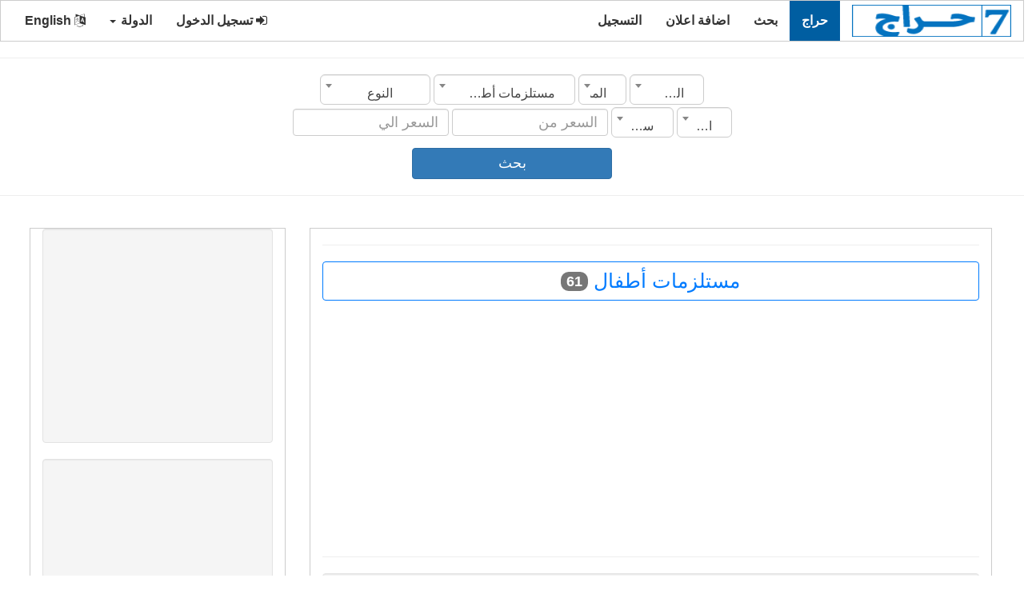

--- FILE ---
content_type: text/html;charset=UTF-8
request_url: https://7arag.com/%D9%85%D9%88%D9%82%D8%B9-%D8%AD%D8%B1%D8%A7%D8%AC/%D9%85%D8%B3%D8%AA%D9%84%D8%B2%D9%85%D8%A7%D8%AA-%D8%A3%D8%B7%D9%81%D8%A7%D9%84/360/0/0/ar
body_size: 15631
content:
 
	 
 <!DOCTYPE html>
<html xmlns="http://www.w3.org/1999/xhtml" lang="ar" xml:lang="ar">
<head> 
<meta charset="utf-8"> 
 <title>مستلزمات أطفال</title> 
 <meta property="og:site_name" content="حراج"  /> 
 <meta property="og:description" content="مستلزمات أطفال"  /> 
 <meta property="og:title" content="مستلزمات أطفال"  /> 
 <meta property="og:url" content="https://7arag.com/" /> 
 <meta property="og:type" content="article" /> 
 <meta property="og:author" content="1230752219"  /> 
 <meta property="og:locale" content="ar"  /> 
 <meta property="fb:app_id" content="176668329903318"  /> 
 <meta property="og:image" content="https://7arag.com/images/post_subcat_background/default_.jpg"  /> 
 <meta property="article:published_time" content="1970/01/01"  /> 
 <meta property="article:modified_time"  content="1970/01/01" /> 
 <meta property="article:expiration_time" content="1970/01/01"  /> 
 <meta property="article:section" content="موقع حراج " /> 
 <meta content="موقع حراج ,موقع حراج 1970,موقع حراج 1970,موقع حراج ,موقع حراج في " property="article:tag" /> 
 	
<script type="application/ld+json">
{
   "@context":"https://schema.org",
   "@type":"WebSite",
   "url":"https://7arag.com/",
   "potentialAction":[
      {
         "@type":"SearchAction",
         "target":"https://7arag.com/search/{search_term_string}={search_term_string}",
         "query-input":"required name=search_term_string"
      }
   ]
}</script>
<script id="organization-schema" type="application/ld+json">
{
   "@context":"http://schema.org",
   "@type":"Organization",
   "logo":"https://7arag.com/images/logo_ar.png",
   "url":"https://7arag.com/",
   "name":"حراج"
}
</script>
<script id="corporation-schema" type="application/ld+json">
	{
		"@context": "http://schema.org",
		"@type": "Corporation",
		"logo": "https://7arag.com/images/logo_ar.png",
		"url": "https://7arag.com/",
		"name": "حراج",
		"brand": { "@type": "Brand", "name": "حراج" },
		"address": { "@type": "PostalAddress", "name": "مصر الجيزة" },
		"contactPoint": { "@type": "ContactPoint" ,"email": "mailto:haraj.3000@gmail.com", "contactType": "Customer Service", "contactOption": "http://schema.org/HearingImpairedSupported", "areaServed": "SA", "availableLanguage": "ar" }
	}
</script>   
<meta content="width=device-width, initial-scale=1" name="viewport">
	<link rel="shortcut icon" type="image/png" href="https://7arag.com//images/favicon.png" />
	<link href="../../../../../../../web_s/assets/css/bootstrap.min_rtl.css" media="none" onload="if(media!='all')media='all'" rel="stylesheet"><noscript>
	<link href="../../../../../../../web_s/assets/css/bootstrap/3.4.0/css/bootstrap.min_rtl.css" rel="stylesheet"></noscript>
	<link href="../../../../../../../web_s/assets/css/font-awesome.min.css" media="none" onload="if(media!='all')media='all'" rel="stylesheet"><noscript>
	<link href="../../../../../../../web_s/assets/css/font-awesome.min.css" rel="stylesheet"></noscript>
	
	<script  src="https://ajax.googleapis.com/ajax/libs/jquery/3.3.1/jquery.min.js">
	</script>	 
	
	<script src="../../../../../../../web_s/assets/js/bootstrap.min.js"></script>
	

  <style>
    /* Remove the navbar's default margin-bottom and rounded borders */ 
    .navbar {
      margin-bottom: 0;
      border-radius: 0;
    }
    
    /* Set height of the grid so .sidenav can be 100% (adjust as needed) */
    .row.content {height: 1550px}
    
    /* Set gray background color and 100% height */
    .sidenav { 
      height: 100%;
	  margin: 20px 10px 20px 0px;
	  border:1px solid transparent;border-color:#ccc;
    }
     .mainnav { 
       margin: 20px 40px 20px 20px;
	  border:1px solid transparent;border-color:#ccc;
    }
	.boder_div{  
	  border:1px solid transparent;border-color:#ccc;
    }
	
	.boder_mar_pad_div{  
	  border:1px solid transparent;border-color:#ccc; 
      padding-top:5px; 
      padding-bottom:5px; 
	  margin-left:1px;
	  margin-right:1px;
	  margin-bottom:10px;
	  background:#FFF;
    }
	
	.rcorners_n{
		display: inline-block;
		font-weight: bold; 
		position:relative;
		border-radius: 10px;
		border: 3px solid #DDDDDD;
		height: 63.2px; 
		width:100%;
		float:center;
		text-align:center;
		font-size:25px;
		padding: 14px;
	}
	.js_job_error_messages_wrapper{ 	
		margin-left:auto;
		margin-right:auto;
		float:center;
		text-align: center;
	}

	
	.float_cneteral{  
	 float:center;
    }
    /* Set black background color, white text and some padding */
    footer {
      background-color: #555;
      color: white;
      padding: 15px;
    }
	 
	
	 
	img {
		  max-width: 100%;
		}
    
    /* On small screens, set height to 'auto' for sidenav and grid */
    @media screen and (max-width: 867px) {
      .sidenav {
        height: auto;
        padding: 15px;
		margin:10px;
      }
	  .mainnav { 
       margin: 10px ;
	   }
      .row.content {height:auto;} 
	  .mobile_width_100{width:100%;} 
    }
	 
	.card-text p {font-size: 18px;}
  </style>

	

<script async src="//pagead2.googlesyndication.com/pagead/js/adsbygoogle.js"></script>
<script>
     (adsbygoogle = window.adsbygoogle || []).push({
          google_ad_client: "ca-pub-8354460419790434",
          enable_page_level_ads: true
     });
</script>
<script type="text/javascript">
        var _gaq = _gaq || [];
        _gaq.push(["_setAccount", "UA-77090735-2"]);
        _gaq.push(["_trackPageview"]);
        (function() {
        var ga = document.createElement("script"); ga.type = "text/javascript"; ga.async = true;
        ga.src = ("https:" == document.location.protocol ? "https://ssl" : "http://www") + ".google-analytics.com/ga.js";
        var s = document.getElementsByTagName("script")[0]; s.parentNode.insertBefore(ga, s);
        })();
    </script>


<link rel="stylesheet" type="text/css" href="../../../../../../../web_s/assets/css/dist/select2.min.css" />
<link rel="stylesheet" type="text/css" href="../../../../../../../web_s/assets/css/dist/select2-bootstrap.css">

 <script type="text/javascript">
function myFunction() { 

//$('input,textarea,select').filter('[required]:visible').not("#rsm_date_of_birth").not("#rsm_date_start").attr("oninvalid", "this.setCustomValidity('برجاء استكمال البيانات المطلوبة')");
//$('input,textarea,select').filter('[required]:visible').attr("oninput", "this.setCustomValidity('')");
 
   
 
}
</script>

 
<style>
.select2-container--default .select2-selection--single {
    height: 38px !important;
    padding: 10px 16px;
    border-radius: 6px;
}

.select2-container--default .select2-selection--single .select2-selection__rendered {
    line-height: 26px !important;
}
.select2-container--default .select2-selection--single {
    border: 1px solid #CCC !important;
    box-shadow: 0px 1px 1px rgba(0, 0, 0, 0.075) inset;
    transition: border-color 0.15s ease-in-out 0s, box-shadow 0.15s ease-in-out 0s;
}
.select2-results__option{padding-top:13px;padding-bottom:13px} 
</style> 
<script async src="https://fundingchoicesmessages.google.com/i/pub-8354460419790434?ers=1"></script><script>(function() {function signalGooglefcPresent() {if (!window.frames['googlefcPresent']) {if (document.body) {const iframe = document.createElement('iframe'); iframe.style = 'width: 0; height: 0; border: none; z-index: -1000; left: -1000px; top: -1000px;'; iframe.style.display = 'none'; iframe.name = 'googlefcPresent'; document.body.appendChild(iframe);} else {setTimeout(signalGooglefcPresent, 0);}}}signalGooglefcPresent();})();</script>
</head>
<body onload="myFunction()"  dir="rtl" >
 
<nav class="navbar navbar-inverse">
  <div class="container-fluid">
    <div class="navbar-header">
      <button type="button" class="navbar-toggle" data-toggle="collapse" data-target="#myNavbar">
        <span class="icon-bar"></span>
        <span class="icon-bar"></span>
        <span class="icon-bar"></span>                        
      </button>
      <a class="navbar-brand" href="https://7arag.com/ar">
	  <img data-placeholder="no" src="https://7arag.com/images/logo_ar.png" alt="حراج" 
	  style="width:199px;height:40px;">
	  </a>
    </div>
	 	 
		
    <div class="collapse navbar-collapse" id="myNavbar">
      
	  <ul class="nav navbar-nav">
			<li class="active level1 first ">
				<a title="حراج"  href="https://7arag.com/موقع-حراج/ar">حراج  </a>
			</li>

			<li  >
				<a title="بحث"  href="https://7arag.com/Search/ar">بحث  </a>
			</li>


			<li  >
				<a title="اضافة اعلان"  href="https://7arag.com/اضافة-اعلان/ar">اضافة اعلان  </a>
			</li>
			
						
			<li>
				<a title="التسجيل" href="https://7arag.com/registration/ar">التسجيل </a>
			</li>
			
				
		</ul> 
      <ul class="nav navbar-nav navbar-right">

        <li><a href="https://7arag.com/login/ar"><i class="fa fa-sign-in" ></i> تسجيل الدخول </a></li>


				<li class="dropdown">
          <a   class="dropdown-toggle" data-toggle="dropdown" role="button" aria-expanded="false">الدولة <span class="caret"></span></a>
          <ul class="dropdown-menu" role="menu">
			<li><a href="https://7arag.com?urlc=" class="item" data-lang=""><span class="flag icon "></span> كل الدول</a></li> <li><a href="https://7arag.com?urlc=sa" class="item" data-lang="sa"><span class="flag icon sa"></span> السعودية</a></li> <li><a href="https://7arag.com?urlc=eg" class="item" data-lang="eg"><span class="flag icon eg"></span> مصر</a></li> <li><a href="https://7arag.com?urlc=ae" class="item" data-lang="ae"><span class="flag icon ae"></span> الإمارات</a></li> <li><a href="https://7arag.com?urlc=kw" class="item" data-lang="kw"><span class="flag icon kw"></span> الكويت</a></li> <li><a href="https://7arag.com?urlc=qa" class="item" data-lang="qa"><span class="flag icon qa"></span> قطر</a></li> <li><a href="https://7arag.com?urlc=jo" class="item" data-lang="jo"><span class="flag icon jo"></span> الأردن</a></li> <li><a href="https://7arag.com?urlc=iq" class="item" data-lang="iq"><span class="flag icon iq"></span> العراق</a></li> <li><a href="https://7arag.com?urlc=bh" class="item" data-lang="bh"><span class="flag icon bh"></span> البحرين</a></li> <li><a href="https://7arag.com?urlc=lb" class="item" data-lang="lb"><span class="flag icon lb"></span> لبنان</a></li> <li><a href="https://7arag.com?urlc=dz" class="item" data-lang="dz"><span class="flag icon dz"></span> الجزائر</a></li> <li><a href="https://7arag.com?urlc=ye" class="item" data-lang="ye"><span class="flag icon ye"></span> اليمن</a></li> <li><a href="https://7arag.com?urlc=om" class="item" data-lang="om"><span class="flag icon om"></span> سلطنة عمان</a></li> <li><a href="https://7arag.com?urlc=ly" class="item" data-lang="ly"><span class="flag icon ly"></span> ليبيا</a></li> <li><a href="https://7arag.com?urlc=mr" class="item" data-lang="mr"><span class="flag icon mr"></span> موريتانيا</a></li> <li><a href="https://7arag.com?urlc=ma" class="item" data-lang="ma"><span class="flag icon ma"></span> المغرب</a></li> <li><a href="https://7arag.com?urlc=ps" class="item" data-lang="ps"><span class="flag icon ps"></span> فلسطين</a></li> <li><a href="https://7arag.com?urlc=tn" class="item" data-lang="tn"><span class="flag icon tn"></span> تونس</a></li> <li><a href="https://7arag.com?urlc=sd" class="item" data-lang="sd"><span class="flag icon sd"></span> السودان</a></li> <li><a href="https://7arag.com?urlc=sy" class="item" data-lang="sy"><span class="flag icon sy"></span> سوريا</a></li>    
		  </ul>
        </li>

		<li><a href="https://7arag.com/index.php/en"><i class="fa fa-language"></i> English </a></li>
	  </ul> 
    </div>
  </div>
</nav>
        
<div class="container-fluid text-center">    
  <div class="row ">
     
   
  
<script   src="../../../../../../../web_s/assets/css/dist/select2.min.js"></script>
 
  
<div > 
  <hr>
   <form action="https://7arag.com/موقع-حراج/ar" method="post" class="form-inline search_form" role="form"> 
  <div class="marge_l_r">

	<div class="row">
		<select class="form_text_w form-control mb-2 mr-sm-2 form_search_item select2" onChange="fj_cat_list('category', this.value);fj_getcities('city', this.value)" id="country" name="country">
			<option value="">الدولة</option> 
			<option value="6"  >الأردن</option>
<option value="3"  >الإمارات</option>
<option value="8"  >البحرين</option>
<option value="10"  >الجزائر</option>
<option value="1"  >السعودية</option>
<option value="18"  >السودان</option>
<option value="7"  >العراق</option>
<option value="4"  >الكويت</option>
<option value="15"  >المغرب</option>
<option value="11"  >اليمن</option>
<option value="17"  >تونس</option>
<option value="12"  >سلطنة عمان</option>
<option value="19"  >سوريا</option>
<option value="16"  >فلسطين</option>
<option value="5"  >قطر</option>
<option value="9"  >لبنان</option>
<option value="13"  >ليبيا</option>
<option value="2"  >مصر</option>
<option value="14"  >موريتانيا</option>		</select> 
		<select class="form_text_w form-control mb-2 mr-sm-2 form_search_item select2" onChange="fj_cat_list_city('category', this.value)" id="city" name="city">
			<option value="">المدينة</option> 
					</select> 
		<select class="form_text_w form-control mb-2 mr-sm-2 form_search_item select2" onChange="fj_sub_cat_list('subcategory', this.value)" id="category" name="category">
			<option value="">القسم</option> 
			<option value="310"  >أثاث ومفروشات</option>
<option value="60"  >أجهزة كمبيوتر وإكسسواراتها</option>
<option value="330"  >أجهزة و معدات رياضية</option>
<option value="290"  >أرقام مميزة</option>
<option value="461"  >أكسسوارات الموضة</option>
<option value="270"  >اجهزة اخرى</option>
<option value="300"  >اجهزة الكترونيات</option>
<option value="305"  >اكسسوارات اجهزة</option>
<option value="430"  >السياحة والسفر</option>
<option value="280"  >العاب وملحقاتها</option>
<option value="350"  >تذاكر وقسائم</option>
<option value="70"  >تلفزيونات شاشات</option>
<option value="340"  >حيوانات</option>
<option value="410"  >خدمات</option>
<option value="5"  >سيارات</option>
<option value="400"  >طعام غذاء</option>
<option value="460"  >عروض جملة</option>
<option value="100"  >كاميرات تصوير</option>
<option value="390"  >كتب</option>
<option value="360" selected >مستلزمات أطفال</option>
<option value="380"  >معدات ولوازم صناعية</option>
<option value="440"  >مقتنيات </option>
<option value="320"  >ملابس وإكسسوارات</option>
<option value="10"  >موبايلات تابلت</option>		</select> 
		<select class="form_text_w form-control mb-2 mr-sm-2 form_search_item select2"  id="subcategory" name="subcategory">
			<option value="">النوع</option> 
			<option value="616"  >أخرى</option>
<option value="193"  >العاب أطفال</option>
<option value="615"  >عربات ومقاعد أطفال</option>		</select> 
	</div>
	<div class="row">
		<select class="form_text_w form-control mb-2 mr-sm-2 form_search_item select2"  id="status" name="status">
			<option value="">الحالة</option> 
			<option value="1"  >جديد</option>
<option value="2"  >مستعمل</option>		</select> 
		<select class="form_text_w form-control mb-2 mr-sm-2 form_search_item select2"  id="manufacturing_date" name="manufacturing_date">
			<option value="">سنة الصنع</option> 
			<option value="1950"  >1950</option>
<option value="1951"  >1951</option>
<option value="1952"  >1952</option>
<option value="1953"  >1953</option>
<option value="1954"  >1954</option>
<option value="1955"  >1955</option>
<option value="1956"  >1956</option>
<option value="1957"  >1957</option>
<option value="1958"  >1958</option>
<option value="1959"  >1959</option>
<option value="1960"  >1960</option>
<option value="1961"  >1961</option>
<option value="1962"  >1962</option>
<option value="1963"  >1963</option>
<option value="1964"  >1964</option>
<option value="1965"  >1965</option>
<option value="1966"  >1966</option>
<option value="1967"  >1967</option>
<option value="1968"  >1968</option>
<option value="1969"  >1969</option>
<option value="1970"  >1970</option>
<option value="1971"  >1971</option>
<option value="1972"  >1972</option>
<option value="1973"  >1973</option>
<option value="1974"  >1974</option>
<option value="1975"  >1975</option>
<option value="1976"  >1976</option>
<option value="1977"  >1977</option>
<option value="1978"  >1978</option>
<option value="1979"  >1979</option>
<option value="1980"  >1980</option>
<option value="1981"  >1981</option>
<option value="1982"  >1982</option>
<option value="1983"  >1983</option>
<option value="1984"  >1984</option>
<option value="1985"  >1985</option>
<option value="1986"  >1986</option>
<option value="1987"  >1987</option>
<option value="1988"  >1988</option>
<option value="1989"  >1989</option>
<option value="1990"  >1990</option>
<option value="1991"  >1991</option>
<option value="1992"  >1992</option>
<option value="1993"  >1993</option>
<option value="1994"  >1994</option>
<option value="1995"  >1995</option>
<option value="1996"  >1996</option>
<option value="1997"  >1997</option>
<option value="1998"  >1998</option>
<option value="1999"  >1999</option>
<option value="2000"  >2000</option>
<option value="2001"  >2001</option>
<option value="2002"  >2002</option>
<option value="2003"  >2003</option>
<option value="2004"  >2004</option>
<option value="2005"  >2005</option>
<option value="2006"  >2006</option>
<option value="2007"  >2007</option>
<option value="2008"  >2008</option>
<option value="2009"  >2009</option>
<option value="2010"  >2010</option>
<option value="2011"  >2011</option>
<option value="2012"  >2012</option>
<option value="2013"  >2013</option>
<option value="2014"  >2014</option>
<option value="2015"  >2015</option>
<option value="2016"  >2016</option>
<option value="2017"  >2017</option>
<option value="2018"  >2018</option>
<option value="2019"  >2019</option>
<option value="2020"  >2020</option>
<option value="2021"  >2021</option>
<option value="2022"  >2022</option>
<option value="2023"  >2023</option>
<option value="2024"  >2024</option>
<option value="2025"  >2025</option>
<option value="2026"  >2026</option>		</select> 
		<input type="text" class="form_text_w form-control mb-2 mr-sm-2 form_search_item" id="price_from" value="" name="price_from" placeholder="السعر من"> 
		<input type="text" class="form_text_w form-control mb-2 mr-sm-2 form_search_item" id="price_to" value="" name="price_to" placeholder="السعر الي"> 
	</div>
  
	
	<input type="hidden" id="jsk" name="jsk" value="0">
	
	<div class="form-inline">
		 <span><button name="btnK" type="submit" class="mr-sm-2 btn btn-primary mobile_width_101">بحث </button></span>
		</div> 
	
	</div>
  </form>  
  <hr>
</div> 
 
 <script type="text/javascript">
    function fj_getsubcategories(src, val){ 
            jQuery("#"+src).html("<option value=\"\">جار التحميل ...</option>"); 
			//alert('https://7arag.com/index.php?option=com_jsjobs&c=subcategory&task=listsubcategoriesForSearch&val='+val);
            jQuery.post('https://7arag.com/index.php?option=com_jsjobs&c=subcategory&task=listsubcategoriesForSearch',{val:val},function(data_out){
                if(data_out){ 
					data_out=data_out.substring(data_out.indexOf('<') , data_out.length -1); 
                    jQuery("#"+src).html(data_out); 
                }else{
                    jQuery("#"+src).html('<option value="">النوع</option>');
                }
            });
			 

    }
 </script> 
 
 
 <script type="text/javascript">
 function fj_getcities(src, val){ 
              jQuery("#"+src).html("<option value=\"\">جار التحميل ...</option>"); 
			 //alert('https://7arag.com/f_list/city_list/'+val+'/0/0/ar');
            jQuery.post('https://7arag.com/f_list/city_list/'+val+'/0/0/ar',{val:val},function(data_out){
                if(data_out){ 
					//data_out=data_out.substring(data_out.indexOf('<') , data_out.length -1);  
                    jQuery("#"+src).html(data_out); 
                }else{
                    jQuery("#"+src).html('<option value="">المدينة</option>');
                }
            });
			 

    }
  function fj_sub_cat_list(src, val){ 
			var country = $('#country').val();
			var searchcity1 = $('#city').val(); 
              jQuery("#"+src).html("<option value=\"\">جار التحميل ...</option>"); 
			  //alert('https://7arag.com/f_list/sub_cat_list/'+val+'/'+country+'/'+searchcity1+'/ar');		
            jQuery.post('https://7arag.com/f_list/sub_cat_list/'+val+'/'+country+'/'+searchcity1+'/ar',{val:val},function(data_out){
                if(data_out){ 
					data_out=data_out.substring(data_out.indexOf('<') , data_out.length -1);  
                    jQuery("#"+src).html(data_out); 
                }else{
                    jQuery("#"+src).html('<option value="">النوع</option>');
                }
            });
			 

    }
  function fj_cat_list(src, val){ 
            jQuery("#"+src).html("<option value=\"\">جار التحميل ...</option>");
			//alert('https://7arag.com/f_list/cat_list/'+val+'/0/0/ar');			
            jQuery.post('https://7arag.com/f_list/cat_list/'+val+'/0/0/ar',{val:val},function(data_out){
                if(data_out){ 
					data_out=data_out.substring(data_out.indexOf('<') , data_out.length -1);  
                    jQuery("#"+src).html(data_out); 
                }else{
                    jQuery("#"+src).html('<option value="">القسم</option>');
                }
            });
			 
		fj_sub_cat_list('subcategory', 0);
    }
	
	function fj_cat_list_city(src, val){ 
            jQuery("#"+src).html("<option value=\"\">جار التحميل ...</option>"); 		
            jQuery.post('https://7arag.com/f_list/cat_list/0/0/'+val+'/ar',{val:val},function(data_out){
                if(data_out){ 
					data_out=data_out.substring(data_out.indexOf('<') , data_out.length -1);  
                    jQuery("#"+src).html(data_out); 
                }else{
                    jQuery("#"+src).html('<option value="">القسم</option>');
                }
            });
			 
		fj_sub_cat_list('subcategory', 0);
    }
  
 </script> 
    



<div class="col-sm-8 text-left mainnav"> 
 
 
 
 

<hr>
  <div   class="page_title">
  <div   class="btn btn-outline-primary width_100"> 
    مستلزمات أطفال  <span class="badge badge-light">61 </span> 
  </div>
  </div>
<hr> 

 <img style="display:none" id="whsapp" width="400px"    src="https://7arag.com/images/post_subcat_background/default_.jpg" alt=""  /> <div style="max-width:860px" class="well ">
					
				 <div class="row boder_mar_pad_div">
					<div class="col-sm-2 left_right_brd_b1">
						<span  class="col_img float_cneteral">
							<a class="js_controlpanel_title" href="https://7arag.com/حراج/avent-bottle-warmer/1463548/ar">
								<img id="expandedImg" class="img-thumbnail" width="150px"    src="https://7arag.com/uploads/2026_1_29/mob_mweKIPte3gg0.webp" alt="avent bottle warmer"  />  
							</a>
						</span>					
					</div ><div class="col-sm-5 left_right_brd_b1">
						<span class="js_controlpanel_title">
						  <h4> 
						  <a class="js_controlpanel_title" href="https://7arag.com/حراج/avent-bottle-warmer/1463548/ar">avent bottle warmer</a>
						  </h4>
						</span>
				<div class="js_job_data_2_wrapper">  
								<span class="js_job_posted">
								<i class="fa fa-bars"></i>
									<a title="القسم" href="https://7arag.com/حراج/avent-bottle-warmer/1463548/ar"   > 
									مستلزمات أطفال
									</a>				
								</span> 
								</div> <div class="js_job_data_2_wrapper">  
								<span class="js_job_posted">
								<i class="fa fa-database"></i>
									<a title="النوع" href="https://7arag.com/حراج/avent-bottle-warmer/1463548/ar"   > 
									أخرى
									</a>				
								</span> 
								</div>  <div class="js_job_data_2_wrapper"> 
						
						<span class="js_controlpanel_title"> 
 						
						<a title="اضغط هنا لتصفح المزيد من حراج مستلزمات أطفال في لبنان" href=https://7arag.com/موقع-حراج/حراج-مستلزمات-أطفال-في-لبنان/360/0/9/0/0/ar  > حراج مستلزمات أطفال</a><a title="اضغط هنا لتصفح المزيد من حراج  في لبنان" href=https://7arag.com/موقع-حراج/حراج--في-لبنان/0/0/9/0/0/ar  >  / لبنان</a><a title="اضغط هنا لتصفح المزيد من حراج أخرى في لبنان" href=https://7arag.com/موقع-حراج/حراج-أخرى-في-لبنان/0/616/9/0/0/ar  >  / أخرى</a> 
						</span>
					  </div>  </div><div class="col-sm-3 left_right_brd_b1"> <div class="js_job_data_2_wrapper">  
								<span class="js_job_posted">
								<i class="fa fa-map"></i>
									<a title="الدولة" href="https://7arag.com/حراج/avent-bottle-warmer/1463548/ar"   > 
									لبنان 
									</a>				
								</span> 
								</div> <div class="js_job_data_2_wrapper">  
								<span class="js_job_posted">
								<i class="fa fa-calendar"></i>
									2026-01-29				
								</span> 
								</div>  
					</div>	
					 <div class="col-sm-2 left_right_brd_b1"> 	
						 
						<div  align="center" class="js_job_data_2_wrapper ">  
							<span class="js_job_data_2_value">
							 <span  > &nbsp;&nbsp;&nbsp   <span>
							</span> 
						</div> 
						<div  align="center" class="js_job_data_2_wrapper ">  
							<span class="js_job_data_2_value">
							 <span style="color:#007bff;">المشاهدات: 0 <span>
							</span> 
						</div>  <div align="center" style="font-size:19px;" class="js_job_data_2_wrapper">  
							<span class="counter" id="like_count">0 </span>								
							<span  class="fa fa-thumbs-up"  ></span>&nbsp;&nbsp;&nbsp;
							 
							<span class="counter" id="dislike_count">0</span>&nbsp;
							<span class="fa fa-thumbs-down" ></span>&nbsp;							
						 </div><div align="center"  class="bottom_brd_b"> </div>
					<div align="center" style="padding-top:10px" > 
					<a class="btn btn-success mobile_width_100" title="التفاصيل"  href="https://7arag.com/حراج/avent-bottle-warmer/1463548/ar"  > التفاصيل</a>
					 </div>
					</div> 
				   </div> 
					<div class="row">
						<div class="col-sm-3 ">  
							<a  class="btn btn-block btn-outline-primary mobile_width_100 btn_list_d" title="اضغط هنا لتصفح المزيد من  حراج مستلزمات أطفال في لبنان" href="https://7arag.com/موقع-حراج/حراج-مستلزمات-أطفال-في-لبنان/360/0/9/0/0/ar"   >  
							حراج مستلزمات أطفال في لبنان
							</a>
						</div>
						<div class="col-sm-3"> 
							<a  class="btn btn-block btn-outline-primary mobile_width_100 btn_list_d" title="اضغط هنا لتصفح المزيد من  حراج أخرى في لبنان" href="https://7arag.com/موقع-حراج/حراج-أخرى-في-لبنان/0/616/9/0/0/ar"   >  
							حراج أخرى في لبنان
							</a>						
						</div>
						<div class="col-sm-3"> 
							<a  class="btn btn-block btn-outline-primary mobile_width_100 btn_list_d" title="اضغط هنا لتصفح المزيد من  حراج في لبنان" href="https://7arag.com/موقع-حراج/حراج-في-لبنان/0/0/9/0/0/ar"   >  
							حراج في لبنان
							</a>						
						</div>
				    </div>
					</div>
						<script type='application/ld+json'>
{
    "@context": "https:\/\/schema.org",
    "@type": "Product",
    "name": "avent bottle warmer",
    "description": "fast and easy bottle warming <br\/>it can be used for defrosting too",
    "aggregateRating": {
        "@type": "AggregateRating",
        "ratingValue": 3.5,
        "reviewCount": 1
    },
    "url": "https:\/\/7arag.com\/حراج\/avent-bottle-warmer\/1463548\/ar",
    "brand": {
        "@type": "Brand",
        "name": "مستلزمات أطفال"
    },
    "model": "أخرى",
    "offers": {
        "@type": "Offer",
        "price": 1,
        "priceCurrency": "LBP",
        "availability": "https:\/\/schema.org\/InStock",
        "url": "https:\/\/7arag.com\/حراج\/avent-bottle-warmer\/1463548\/ar",
        "priceValidUntil": "2026-01-29 05:56:17",
        "shippingDetails": {
            "@type": "OfferShippingDetails",
            "shippingRate": {
                "@type": "MonetaryAmount",
                "value": 0,
                "currency": "USD"
            },
            "shippingDestination": {
                "@type": "DefinedRegion",
                "addressCountry": "NA"
            },
            "deliveryTime": {
                "@type": "ShippingDeliveryTime",
                "transitTime": {
                    "@type": "QuantitativeValue",
                    "minValue": 0,
                    "maxValue": 0,
                    "unitText": "days"
                }
            }
        },
        "hasMerchantReturnPolicy": {
            "@type": "MerchantReturnPolicy",
            "returnPolicyCategory": "https:\/\/schema.org\/MerchantReturnFiniteReturnWindow",
            "merchantReturnDays": 30
        }
    },
    "image": [
        "https:\/\/7arag.com\/uploads\/2026_1_29\/mob_mweKIPte3gg0.webp"
    ],
    "countryOfOrigin": "لبنان"
}
</script><div style="max-width:860px" class="well "><script async src="//pagead2.googlesyndication.com/pagead/js/adsbygoogle.js"></script>
<ins class="adsbygoogle"
     style="display:block"
     data-ad-format="fluid"
     data-ad-layout-key="-fb+5w+4e-db+86"
     data-ad-client="ca-pub-8354460419790434"
     data-ad-slot="3601026526"></ins>
<script>
     (adsbygoogle = window.adsbygoogle || []).push({});
</script></div><div style="max-width:860px" class="well ">
					
				 <div class="row boder_mar_pad_div">
					<div class="col-sm-2 left_right_brd_b1">
						<span  class="col_img float_cneteral">
							<a class="js_controlpanel_title" href="https://7arag.com/حراج/بلايستيشن-4-جيد-جدا-وممتاز-البيع-/1463541/ar">
								<img id="expandedImg" class="img-thumbnail" width="150px"    src="https://7arag.com/uploads/2026_1_29/mob_jAWhw-de3gg0.webp" alt="بلايستيشن 4 جيد جدا وممتاز البيع للحوجة والضرورة..."  />  
							</a>
						</span>					
					</div ><div class="col-sm-5 left_right_brd_b1">
						<span class="js_controlpanel_title">
						  <h4> 
						  <a class="js_controlpanel_title" href="https://7arag.com/حراج/بلايستيشن-4-جيد-جدا-وممتاز-البيع-/1463541/ar">بلايستيشن 4 جيد جدا وممتاز البيع للحوجة والضرورة...</a>
						  </h4>
						</span>
				<div class="js_job_data_2_wrapper">  
								<span class="js_job_posted">
								<i class="fa fa-bars"></i>
									<a title="القسم" href="https://7arag.com/حراج/بلايستيشن-4-جيد-جدا-وممتاز-البيع-/1463541/ar"   > 
									مستلزمات أطفال
									</a>				
								</span> 
								</div> <div class="js_job_data_2_wrapper">  
								<span class="js_job_posted">
								<i class="fa fa-database"></i>
									<a title="النوع" href="https://7arag.com/حراج/بلايستيشن-4-جيد-جدا-وممتاز-البيع-/1463541/ar"   > 
									العاب أطفال
									</a>				
								</span> 
								</div>  <div class="js_job_data_2_wrapper"> 
						
						<span class="js_controlpanel_title"> 
 						
						<a title="اضغط هنا لتصفح المزيد من حراج مستلزمات أطفال في السعودية" href=https://7arag.com/موقع-حراج/حراج-مستلزمات-أطفال-في-السعودية/360/0/1/0/0/ar  > حراج مستلزمات أطفال</a><a title="اضغط هنا لتصفح المزيد من حراج  في السعودية" href=https://7arag.com/موقع-حراج/حراج--في-السعودية/0/0/1/0/0/ar  >  / السعودية</a><a title="اضغط هنا لتصفح المزيد من حراج العاب أطفال في السعودية" href=https://7arag.com/موقع-حراج/حراج-العاب-أطفال-في-السعودية/0/193/1/0/0/ar  >  / العاب أطفال</a> 
						</span>
					  </div>  </div><div class="col-sm-3 left_right_brd_b1"> <div class="js_job_data_2_wrapper">  
								<span class="js_job_posted">
								<i class="fa fa-map"></i>
									<a title="الدولة" href="https://7arag.com/حراج/بلايستيشن-4-جيد-جدا-وممتاز-البيع-/1463541/ar"   > 
									السعودية 
									</a>				
								</span> 
								</div> <div class="js_job_data_2_wrapper">  
								<span class="js_job_posted">
								<i class="fa fa-calendar"></i>
									2026-01-29				
								</span> 
								</div>  
					</div>	
					 <div class="col-sm-2 left_right_brd_b1"> 	
						 
						<div  align="center" class="js_job_data_2_wrapper ">  
							<span class="js_job_data_2_value">
							 <span  > &nbsp;&nbsp;&nbsp   <span>
							</span> 
						</div> 
						<div  align="center" class="js_job_data_2_wrapper ">  
							<span class="js_job_data_2_value">
							 <span style="color:#007bff;">المشاهدات: 0 <span>
							</span> 
						</div>  <div align="center" style="font-size:19px;" class="js_job_data_2_wrapper">  
							<span class="counter" id="like_count">0 </span>								
							<span  class="fa fa-thumbs-up"  ></span>&nbsp;&nbsp;&nbsp;
							 
							<span class="counter" id="dislike_count">0</span>&nbsp;
							<span class="fa fa-thumbs-down" ></span>&nbsp;							
						 </div><div align="center"  class="bottom_brd_b"> </div>
					<div align="center" style="padding-top:10px" > 
					<a class="btn btn-success mobile_width_100" title="التفاصيل"  href="https://7arag.com/حراج/بلايستيشن-4-جيد-جدا-وممتاز-البيع-/1463541/ar"  > التفاصيل</a>
					 </div>
					</div> 
				   </div> 
					<div class="row">
						<div class="col-sm-3 ">  
							<a  class="btn btn-block btn-outline-primary mobile_width_100 btn_list_d" title="اضغط هنا لتصفح المزيد من  حراج مستلزمات أطفال في السعودية" href="https://7arag.com/موقع-حراج/حراج-مستلزمات-أطفال-في-السعودية/360/0/1/0/0/ar"   >  
							حراج مستلزمات أطفال في السعودية
							</a>
						</div>
						<div class="col-sm-3"> 
							<a  class="btn btn-block btn-outline-primary mobile_width_100 btn_list_d" title="اضغط هنا لتصفح المزيد من  حراج العاب أطفال في السعودية" href="https://7arag.com/موقع-حراج/حراج-العاب-أطفال-في-السعودية/0/193/1/0/0/ar"   >  
							حراج العاب أطفال في السعودية
							</a>						
						</div>
						<div class="col-sm-3"> 
							<a  class="btn btn-block btn-outline-primary mobile_width_100 btn_list_d" title="اضغط هنا لتصفح المزيد من  حراج في السعودية" href="https://7arag.com/موقع-حراج/حراج-في-السعودية/0/0/1/0/0/ar"   >  
							حراج في السعودية
							</a>						
						</div>
				    </div>
					</div>
						<script type='application/ld+json'>
{
    "@context": "https:\/\/schema.org",
    "@type": "Product",
    "name": "بلايستيشن 4 جيد جدا وممتاز البيع للحوجة والضرورة السعر 600 توجد اسطوانة كرة قدم حديثة 2025 السعر ...",
    "description": "بلايستيشن 4 جيد جدا وممتاز البيع للحوجة والضرورة السعر 600 توجد اسطوانة كرة قدم حديثة 2025 السعر 150 توجد ألعاب أخرى بالجهاز توجد يد أصلية السعر 150 وجميع التوصبلات هدية مع الجهاز. فقط معلن والأسعار قابلة للتفاوض للتواصل مع المالك",
    "aggregateRating": {
        "@type": "AggregateRating",
        "ratingValue": 5,
        "reviewCount": 1
    },
    "url": "https:\/\/7arag.com\/حراج\/بلايستيشن-4-جيد-جدا-وممتاز-البيع-\/1463541\/ar",
    "brand": {
        "@type": "Brand",
        "name": "مستلزمات أطفال"
    },
    "model": "العاب أطفال",
    "offers": {
        "@type": "Offer",
        "price": 1,
        "priceCurrency": "SAR",
        "availability": "https:\/\/schema.org\/InStock",
        "url": "https:\/\/7arag.com\/حراج\/بلايستيشن-4-جيد-جدا-وممتاز-البيع-\/1463541\/ar",
        "priceValidUntil": "2026-01-29 05:32:12",
        "shippingDetails": {
            "@type": "OfferShippingDetails",
            "shippingRate": {
                "@type": "MonetaryAmount",
                "value": 0,
                "currency": "USD"
            },
            "shippingDestination": {
                "@type": "DefinedRegion",
                "addressCountry": "NA"
            },
            "deliveryTime": {
                "@type": "ShippingDeliveryTime",
                "transitTime": {
                    "@type": "QuantitativeValue",
                    "minValue": 0,
                    "maxValue": 0,
                    "unitText": "days"
                }
            }
        },
        "hasMerchantReturnPolicy": {
            "@type": "MerchantReturnPolicy",
            "returnPolicyCategory": "https:\/\/schema.org\/MerchantReturnFiniteReturnWindow",
            "merchantReturnDays": 30
        }
    },
    "image": [
        "https:\/\/7arag.com\/uploads\/2026_1_29\/mob_jAWhw-de3gg0.webp"
    ],
    "countryOfOrigin": "السعودية"
}
</script><div style="max-width:860px" class="well ">
					
				 <div class="row boder_mar_pad_div">
					<div class="col-sm-2 left_right_brd_b1">
						<span  class="col_img float_cneteral">
							<a class="js_controlpanel_title" href="https://7arag.com/حراج/سامسونج-جالكسي-بوك-3-الترا-16-لابت/1463525/ar">
								<img id="expandedImg" class="img-thumbnail" width="150px"    src="https://7arag.com/uploads/2026_1_29/mob_r7r0Ue1e3gg0.webp" alt="سامسونج جالكسي بوك 3 الترا 16: لابتوب الأداء..."  />  
							</a>
						</span>					
					</div ><div class="col-sm-5 left_right_brd_b1">
						<span class="js_controlpanel_title">
						  <h4> 
						  <a class="js_controlpanel_title" href="https://7arag.com/حراج/سامسونج-جالكسي-بوك-3-الترا-16-لابت/1463525/ar">سامسونج جالكسي بوك 3 الترا 16: لابتوب الأداء...</a>
						  </h4>
						</span>
				<div class="js_job_data_2_wrapper">  
								<span class="js_job_posted">
								<i class="fa fa-bars"></i>
									<a title="القسم" href="https://7arag.com/حراج/سامسونج-جالكسي-بوك-3-الترا-16-لابت/1463525/ar"   > 
									مستلزمات أطفال
									</a>				
								</span> 
								</div> <div class="js_job_data_2_wrapper">  
								<span class="js_job_posted">
								<i class="fa fa-database"></i>
									<a title="النوع" href="https://7arag.com/حراج/سامسونج-جالكسي-بوك-3-الترا-16-لابت/1463525/ar"   > 
									العاب أطفال
									</a>				
								</span> 
								</div>  <div class="js_job_data_2_wrapper"> 
						
						<span class="js_controlpanel_title"> 
 						
						<a title="اضغط هنا لتصفح المزيد من حراج مستلزمات أطفال في قطر" href=https://7arag.com/موقع-حراج/حراج-مستلزمات-أطفال-في-قطر/360/0/5/0/0/ar  > حراج مستلزمات أطفال</a><a title="اضغط هنا لتصفح المزيد من حراج  في قطر" href=https://7arag.com/موقع-حراج/حراج--في-قطر/0/0/5/0/0/ar  >  / قطر</a><a title="اضغط هنا لتصفح المزيد من حراج العاب أطفال في قطر" href=https://7arag.com/موقع-حراج/حراج-العاب-أطفال-في-قطر/0/193/5/0/0/ar  >  / العاب أطفال</a> 
						</span>
					  </div>  </div><div class="col-sm-3 left_right_brd_b1"> <div class="js_job_data_2_wrapper">  
								<span class="js_job_posted">
								<i class="fa fa-map"></i>
									<a title="الدولة" href="https://7arag.com/حراج/سامسونج-جالكسي-بوك-3-الترا-16-لابت/1463525/ar"   > 
									قطر 
									</a>				
								</span> 
								</div> <div class="js_job_data_2_wrapper">  
								<span class="js_job_posted">
								<i class="fa fa-calendar"></i>
									2026-01-29				
								</span> 
								</div>  
					</div>	
					 <div class="col-sm-2 left_right_brd_b1"> 	
						 
						<div  align="center" class="js_job_data_2_wrapper ">  
							<span class="js_job_data_2_value">
							 <span  > &nbsp;&nbsp;&nbsp   <span>
							</span> 
						</div> 
						<div  align="center" class="js_job_data_2_wrapper ">  
							<span class="js_job_data_2_value">
							 <span style="color:#007bff;">المشاهدات: 0 <span>
							</span> 
						</div>  <div align="center" style="font-size:19px;" class="js_job_data_2_wrapper">  
							<span class="counter" id="like_count">0 </span>								
							<span  class="fa fa-thumbs-up"  ></span>&nbsp;&nbsp;&nbsp;
							 
							<span class="counter" id="dislike_count">0</span>&nbsp;
							<span class="fa fa-thumbs-down" ></span>&nbsp;							
						 </div><div align="center"  class="bottom_brd_b"> </div>
					<div align="center" style="padding-top:10px" > 
					<a class="btn btn-success mobile_width_100" title="التفاصيل"  href="https://7arag.com/حراج/سامسونج-جالكسي-بوك-3-الترا-16-لابت/1463525/ar"  > التفاصيل</a>
					 </div>
					</div> 
				   </div> 
					<div class="row">
						<div class="col-sm-3 ">  
							<a  class="btn btn-block btn-outline-primary mobile_width_100 btn_list_d" title="اضغط هنا لتصفح المزيد من  حراج مستلزمات أطفال في قطر" href="https://7arag.com/موقع-حراج/حراج-مستلزمات-أطفال-في-قطر/360/0/5/0/0/ar"   >  
							حراج مستلزمات أطفال في قطر
							</a>
						</div>
						<div class="col-sm-3"> 
							<a  class="btn btn-block btn-outline-primary mobile_width_100 btn_list_d" title="اضغط هنا لتصفح المزيد من  حراج العاب أطفال في قطر" href="https://7arag.com/موقع-حراج/حراج-العاب-أطفال-في-قطر/0/193/5/0/0/ar"   >  
							حراج العاب أطفال في قطر
							</a>						
						</div>
						<div class="col-sm-3"> 
							<a  class="btn btn-block btn-outline-primary mobile_width_100 btn_list_d" title="اضغط هنا لتصفح المزيد من  حراج في قطر" href="https://7arag.com/موقع-حراج/حراج-في-قطر/0/0/5/0/0/ar"   >  
							حراج في قطر
							</a>						
						</div>
				    </div>
					</div>
						<script type='application/ld+json'>
{
    "@context": "https:\/\/schema.org",
    "@type": "Product",
    "name": "سامسونج جالكسي بوك 3 الترا 16: لابتوب الأداء الفائق والإبداع اللامحدود!",
    "description": "هل تبحث عن لابتوب يجمع بين القوة الخارقة والأناقة الفائقة لتطلق العنان لإبداعك وإنتاجيتك؟ اكتشف Samsung Galaxy Book3 Ultra 16، تحفة سامسونج الهندسية المصممة خصيصًا للمحترفين والمبدعين وعشاق الأداء الذين لا يرضون إلا بالأفضل<br> مع معالجات الجيل الأحدث وبطاقة رسومات قوية، يضمن لك Galaxy Book3 Ultra 16 سرعة استجابة لا مثيل لها وقدرة على التعامل مع أثقل البرامج والتطبيقات بسهولة تامة، سواء كنت تعمل على تصميمات جرافيكية معقدة، مونتاج فيديو بدقة 4K، أو تخوض تجارب ألعاب غامرة<br> استمتع بتجربة بصرية لا تضاهى على شاشة Dynamic AMOLED 2X بمقاس 16 بوصة، التي تقدم ألوانًا زاهية وتباينًا عميقًا وتفاصيل حادة بدقة مذهلة، مما يجعل كل صورة وفيديو ومشهد ألعاب ينبض بالحياة أمام عينيك<br> تصميم نحيف وخفيف الوزن يجعله رفيقك المثالي في أي مكان، فلا تضحي بالأداء مقابل الأناقة<br> Galaxy Book3 Ultra 16 يجمع بينهما بسلاسة، ليمنحك الحرية في الإبداع والعمل من أي زاوية<br> استفد من تكامل سامسونج السلس مع باقي أجهزتك، بالإضافة إلى مجموعة واسعة من منافذ الاتصال التي تضمن لك المرونة القصوى في ربط جميع ملحقاتك الطرف",
    "aggregateRating": {
        "@type": "AggregateRating",
        "ratingValue": 4.8,
        "reviewCount": 1
    },
    "url": "https:\/\/7arag.com\/حراج\/سامسونج-جالكسي-بوك-3-الترا-16-لابت\/1463525\/ar",
    "brand": {
        "@type": "Brand",
        "name": "مستلزمات أطفال"
    },
    "model": "العاب أطفال",
    "offers": {
        "@type": "Offer",
        "price": 1,
        "priceCurrency": "QAR",
        "availability": "https:\/\/schema.org\/InStock",
        "url": "https:\/\/7arag.com\/حراج\/سامسونج-جالكسي-بوك-3-الترا-16-لابت\/1463525\/ar",
        "priceValidUntil": "2026-01-29 04:17:14",
        "shippingDetails": {
            "@type": "OfferShippingDetails",
            "shippingRate": {
                "@type": "MonetaryAmount",
                "value": 0,
                "currency": "USD"
            },
            "shippingDestination": {
                "@type": "DefinedRegion",
                "addressCountry": "NA"
            },
            "deliveryTime": {
                "@type": "ShippingDeliveryTime",
                "transitTime": {
                    "@type": "QuantitativeValue",
                    "minValue": 0,
                    "maxValue": 0,
                    "unitText": "days"
                }
            }
        },
        "hasMerchantReturnPolicy": {
            "@type": "MerchantReturnPolicy",
            "returnPolicyCategory": "https:\/\/schema.org\/MerchantReturnFiniteReturnWindow",
            "merchantReturnDays": 30
        }
    },
    "image": [
        "https:\/\/7arag.com\/uploads\/2026_1_29\/mob_r7r0Ue1e3gg0.webp"
    ],
    "countryOfOrigin": "قطر"
}
</script><div style="max-width:860px" class="well ">
					
				 <div class="row boder_mar_pad_div">
					<div class="col-sm-2 left_right_brd_b1">
						<span  class="col_img float_cneteral">
							<a class="js_controlpanel_title" href="https://7arag.com/حراج/أطلق-العنان-لقوة-الألعاب-red-magic-10s/1463286/ar">
								<img id="expandedImg" class="img-thumbnail" width="150px"    src="https://7arag.com/uploads/2026_1_27/mob_48LdI-dd3gg0.webp" alt="أطلق العنان لقوة الألعاب: Red Magic 10S Pro Nightfall (ريد ماجيك..."  />  
							</a>
						</span>					
					</div ><div class="col-sm-5 left_right_brd_b1">
						<span class="js_controlpanel_title">
						  <h4> 
						  <a class="js_controlpanel_title" href="https://7arag.com/حراج/أطلق-العنان-لقوة-الألعاب-red-magic-10s/1463286/ar">أطلق العنان لقوة الألعاب: Red Magic 10S Pro Nightfall (ريد ماجيك...</a>
						  </h4>
						</span>
				<div class="js_job_data_2_wrapper">  
								<span class="js_job_posted">
								<i class="fa fa-bars"></i>
									<a title="القسم" href="https://7arag.com/حراج/أطلق-العنان-لقوة-الألعاب-red-magic-10s/1463286/ar"   > 
									مستلزمات أطفال
									</a>				
								</span> 
								</div> <div class="js_job_data_2_wrapper">  
								<span class="js_job_posted">
								<i class="fa fa-database"></i>
									<a title="النوع" href="https://7arag.com/حراج/أطلق-العنان-لقوة-الألعاب-red-magic-10s/1463286/ar"   > 
									العاب أطفال
									</a>				
								</span> 
								</div>  <div class="js_job_data_2_wrapper"> 
						
						<span class="js_controlpanel_title"> 
 						
						<a title="اضغط هنا لتصفح المزيد من حراج مستلزمات أطفال في السعودية" href=https://7arag.com/موقع-حراج/حراج-مستلزمات-أطفال-في-السعودية/360/0/1/0/0/ar  > حراج مستلزمات أطفال</a><a title="اضغط هنا لتصفح المزيد من حراج  في السعودية" href=https://7arag.com/موقع-حراج/حراج--في-السعودية/0/0/1/0/0/ar  >  / السعودية</a><a title="اضغط هنا لتصفح المزيد من حراج العاب أطفال في السعودية" href=https://7arag.com/موقع-حراج/حراج-العاب-أطفال-في-السعودية/0/193/1/0/0/ar  >  / العاب أطفال</a> 
						</span>
					  </div>  </div><div class="col-sm-3 left_right_brd_b1"> <div class="js_job_data_2_wrapper">  
								<span class="js_job_posted">
								<i class="fa fa-map"></i>
									<a title="الدولة" href="https://7arag.com/حراج/أطلق-العنان-لقوة-الألعاب-red-magic-10s/1463286/ar"   > 
									السعودية 
									</a>				
								</span> 
								</div> <div class="js_job_data_2_wrapper">  
								<span class="js_job_posted">
								<i class="fa fa-calendar"></i>
									2026-01-27				
								</span> 
								</div>  
					</div>	
					 <div class="col-sm-2 left_right_brd_b1"> 	
						 
						<div  align="center" class="js_job_data_2_wrapper ">  
							<span class="js_job_data_2_value">
							 <span  > &nbsp;&nbsp;&nbsp   <span>
							</span> 
						</div> 
						<div  align="center" class="js_job_data_2_wrapper ">  
							<span class="js_job_data_2_value">
							 <span style="color:#007bff;">المشاهدات: 2 <span>
							</span> 
						</div>  <div align="center" style="font-size:19px;" class="js_job_data_2_wrapper">  
							<span class="counter" id="like_count">0 </span>								
							<span  class="fa fa-thumbs-up"  ></span>&nbsp;&nbsp;&nbsp;
							 
							<span class="counter" id="dislike_count">0</span>&nbsp;
							<span class="fa fa-thumbs-down" ></span>&nbsp;							
						 </div><div align="center"  class="bottom_brd_b"> </div>
					<div align="center" style="padding-top:10px" > 
					<a class="btn btn-success mobile_width_100" title="التفاصيل"  href="https://7arag.com/حراج/أطلق-العنان-لقوة-الألعاب-red-magic-10s/1463286/ar"  > التفاصيل</a>
					 </div>
					</div> 
				   </div> 
					<div class="row">
						<div class="col-sm-3 ">  
							<a  class="btn btn-block btn-outline-primary mobile_width_100 btn_list_d" title="اضغط هنا لتصفح المزيد من  حراج مستلزمات أطفال في السعودية" href="https://7arag.com/موقع-حراج/حراج-مستلزمات-أطفال-في-السعودية/360/0/1/0/0/ar"   >  
							حراج مستلزمات أطفال في السعودية
							</a>
						</div>
						<div class="col-sm-3"> 
							<a  class="btn btn-block btn-outline-primary mobile_width_100 btn_list_d" title="اضغط هنا لتصفح المزيد من  حراج العاب أطفال في السعودية" href="https://7arag.com/موقع-حراج/حراج-العاب-أطفال-في-السعودية/0/193/1/0/0/ar"   >  
							حراج العاب أطفال في السعودية
							</a>						
						</div>
						<div class="col-sm-3"> 
							<a  class="btn btn-block btn-outline-primary mobile_width_100 btn_list_d" title="اضغط هنا لتصفح المزيد من  حراج في السعودية" href="https://7arag.com/موقع-حراج/حراج-في-السعودية/0/0/1/0/0/ar"   >  
							حراج في السعودية
							</a>						
						</div>
				    </div>
					</div>
						<script type='application/ld+json'>
{
    "@context": "https:\/\/schema.org",
    "@type": "Product",
    "name": "أطلق العنان لقوة الألعاب: Red Magic 10S Pro Nightfall (ريد ماجيك 10S برو) - أفضل هاتف جيمنج بخصم حصري!",
    "description": "تخيل أنك تسيطر على كل لعبة، بلا قيود، بلا تأخير<br> مع ريد ماجيك 10S برو Nightfall، هذا ليس مجرد حلم، بل واقعك الجديد!<br> استعد لتجربة ألعاب احترافية لم يسبق لها مثيل مع هذا الجوال الأسطوري المصمم خصيصًا لعشاق الأدرينالين<br><br> **الأداء الذي يكسر الحواجز:**<br>ودّع التأخير والتقطيع إلى الأبد!<br> يأتي هاتف الألعاب Red Magic 10S Pro Nightfall مزودًا بأقوى معالج **Snapdragon 8 Elite**، مصمم خصيصًا ليمنحك تجربة ألعاب احترافية لا مثيل لها<br> كل حركة، كل انفجار، كل تفصيلة ستظهر بسلاسة فائقة، لتكون دائمًا متقدمًا بخطوة على خصومك<br> استمتع بأعلى إطارات في الثانية وأكثر الرسوميات واقعية مع أفضل معالج للجيمنج<br><br>❄️ **تبريد لا يتوقف، أداء ثابت:**<br>لا تدع الحرارة توقف متعتك أو تقلل من أدائك!<br> بفضل نظام التبريد المتطور **ICE - X المزود بمروحة توربو داخلية**، سيبقى جهازك باردًا حتى في أشرس المعارك وأطول جلسات اللعب<br> استمتع بساعات طويلة من اللعب المتواصل دون أي تراجع في الأداء، وحافظ على قمة مستواك دائمًا مع نظام التبريد الرائد<br><br>️‍️ **شاشة تأخذ الأنفاس، غامرة وناعمة:**<br>انغم",
    "aggregateRating": {
        "@type": "AggregateRating",
        "ratingValue": 4.7,
        "reviewCount": "2"
    },
    "url": "https:\/\/7arag.com\/حراج\/أطلق-العنان-لقوة-الألعاب-red-magic-10s\/1463286\/ar",
    "brand": {
        "@type": "Brand",
        "name": "مستلزمات أطفال"
    },
    "model": "العاب أطفال",
    "offers": {
        "@type": "Offer",
        "price": 1,
        "priceCurrency": "SAR",
        "availability": "https:\/\/schema.org\/InStock",
        "url": "https:\/\/7arag.com\/حراج\/أطلق-العنان-لقوة-الألعاب-red-magic-10s\/1463286\/ar",
        "priceValidUntil": "2026-01-27 22:54:56",
        "shippingDetails": {
            "@type": "OfferShippingDetails",
            "shippingRate": {
                "@type": "MonetaryAmount",
                "value": 0,
                "currency": "USD"
            },
            "shippingDestination": {
                "@type": "DefinedRegion",
                "addressCountry": "NA"
            },
            "deliveryTime": {
                "@type": "ShippingDeliveryTime",
                "transitTime": {
                    "@type": "QuantitativeValue",
                    "minValue": 0,
                    "maxValue": 0,
                    "unitText": "days"
                }
            }
        },
        "hasMerchantReturnPolicy": {
            "@type": "MerchantReturnPolicy",
            "returnPolicyCategory": "https:\/\/schema.org\/MerchantReturnFiniteReturnWindow",
            "merchantReturnDays": 30
        }
    },
    "image": [
        "https:\/\/7arag.com\/uploads\/2026_1_27\/mob_48LdI-dd3gg0.webp"
    ],
    "countryOfOrigin": "السعودية"
}
</script><div style="max-width:860px" class="well ">
					
				 <div class="row boder_mar_pad_div">
					<div class="col-sm-2 left_right_brd_b1">
						<span  class="col_img float_cneteral">
							<a class="js_controlpanel_title" href="https://7arag.com/حراج/-محاكي-القيادة-الأمثل-كرسي-س/1463285/ar">
								<img id="expandedImg" class="img-thumbnail" width="150px"    src="https://7arag.com/uploads/2026_1_27/mob_jzq4SvZd3gg0.webp" alt="⚡️ محاكي القيادة الأمثل! كرسي، سكان، جير احترافي..."  />  
							</a>
						</span>					
					</div ><div class="col-sm-5 left_right_brd_b1">
						<span class="js_controlpanel_title">
						  <h4> 
						  <a class="js_controlpanel_title" href="https://7arag.com/حراج/-محاكي-القيادة-الأمثل-كرسي-س/1463285/ar">⚡️ محاكي القيادة الأمثل! كرسي، سكان، جير احترافي...</a>
						  </h4>
						</span>
				<div class="js_job_data_2_wrapper">  
								<span class="js_job_posted">
								<i class="fa fa-bars"></i>
									<a title="القسم" href="https://7arag.com/حراج/-محاكي-القيادة-الأمثل-كرسي-س/1463285/ar"   > 
									مستلزمات أطفال
									</a>				
								</span> 
								</div> <div class="js_job_data_2_wrapper">  
								<span class="js_job_posted">
								<i class="fa fa-database"></i>
									<a title="النوع" href="https://7arag.com/حراج/-محاكي-القيادة-الأمثل-كرسي-س/1463285/ar"   > 
									العاب أطفال
									</a>				
								</span> 
								</div>  <div class="js_job_data_2_wrapper"> 
						
						<span class="js_controlpanel_title"> 
 						
						<a title="اضغط هنا لتصفح المزيد من حراج مستلزمات أطفال في الإمارات" href=https://7arag.com/موقع-حراج/حراج-مستلزمات-أطفال-في-الإمارات/360/0/3/0/0/ar  > حراج مستلزمات أطفال</a><a title="اضغط هنا لتصفح المزيد من حراج  في الإمارات" href=https://7arag.com/موقع-حراج/حراج--في-الإمارات/0/0/3/0/0/ar  >  / الإمارات</a><a title="اضغط هنا لتصفح المزيد من حراج العاب أطفال في الإمارات" href=https://7arag.com/موقع-حراج/حراج-العاب-أطفال-في-الإمارات/0/193/3/0/0/ar  >  / العاب أطفال</a> 
						</span>
					  </div>  </div><div class="col-sm-3 left_right_brd_b1"> <div class="js_job_data_2_wrapper">  
								<span class="js_job_posted">
								<i class="fa fa-map"></i>
									<a title="الدولة" href="https://7arag.com/حراج/-محاكي-القيادة-الأمثل-كرسي-س/1463285/ar"   > 
									الإمارات 
									</a>				
								</span> 
								</div> <div class="js_job_data_2_wrapper">  
								<span class="js_job_posted">
								<i class="fa fa-calendar"></i>
									2026-01-27				
								</span> 
								</div>  
					</div>	
					 <div class="col-sm-2 left_right_brd_b1"> 	
						 
						<div  align="center" class="js_job_data_2_wrapper ">  
							<span class="js_job_data_2_value">
							 <span  > &nbsp;&nbsp;&nbsp   <span>
							</span> 
						</div> 
						<div  align="center" class="js_job_data_2_wrapper ">  
							<span class="js_job_data_2_value">
							 <span style="color:#007bff;">المشاهدات: 1 <span>
							</span> 
						</div>  <div align="center" style="font-size:19px;" class="js_job_data_2_wrapper">  
							<span class="counter" id="like_count">0 </span>								
							<span  class="fa fa-thumbs-up"  ></span>&nbsp;&nbsp;&nbsp;
							 
							<span class="counter" id="dislike_count">0</span>&nbsp;
							<span class="fa fa-thumbs-down" ></span>&nbsp;							
						 </div><div align="center"  class="bottom_brd_b"> </div>
					<div align="center" style="padding-top:10px" > 
					<a class="btn btn-success mobile_width_100" title="التفاصيل"  href="https://7arag.com/حراج/-محاكي-القيادة-الأمثل-كرسي-س/1463285/ar"  > التفاصيل</a>
					 </div>
					</div> 
				   </div> 
					<div class="row">
						<div class="col-sm-3 ">  
							<a  class="btn btn-block btn-outline-primary mobile_width_100 btn_list_d" title="اضغط هنا لتصفح المزيد من  حراج مستلزمات أطفال في الإمارات" href="https://7arag.com/موقع-حراج/حراج-مستلزمات-أطفال-في-الإمارات/360/0/3/0/0/ar"   >  
							حراج مستلزمات أطفال في الإمارات
							</a>
						</div>
						<div class="col-sm-3"> 
							<a  class="btn btn-block btn-outline-primary mobile_width_100 btn_list_d" title="اضغط هنا لتصفح المزيد من  حراج العاب أطفال في الإمارات" href="https://7arag.com/موقع-حراج/حراج-العاب-أطفال-في-الإمارات/0/193/3/0/0/ar"   >  
							حراج العاب أطفال في الإمارات
							</a>						
						</div>
						<div class="col-sm-3"> 
							<a  class="btn btn-block btn-outline-primary mobile_width_100 btn_list_d" title="اضغط هنا لتصفح المزيد من  حراج في الإمارات" href="https://7arag.com/موقع-حراج/حراج-في-الإمارات/0/0/3/0/0/ar"   >  
							حراج في الإمارات
							</a>						
						</div>
				    </div>
					</div>
						<script type='application/ld+json'>
{
    "@context": "https:\/\/schema.org",
    "@type": "Product",
    "name": "⚡️ محاكي القيادة الأمثل! كرسي، سكان، جير احترافي - متوافق مع جميع الأجهزة (PC, بلايستيشن, Xbox)",
    "description": "هل تحلم بتجربة قيادة سيارات السباق كأنها حقيقة؟ انغمس في عالم الإثارة مع مجموعتنا المتكاملة لمحاكاة القيادة!<br> نقدم لك كرسي ألعاب مريح، عجلة قيادة  واقعية، وناقل حركة  احترافي، كلها مصممة لتمنحك أقصى درجات الانغماس<br> <br>✨ **لماذا تختار مجموعتنا؟**<br>- **توافق عالمي:** يعمل بسلاسة تامة مع جميع أجهزتك المفضلة: PC، بلايستيشن ، وإكس بوكس <br> لا داعي للقلق بشأن التوافق بعد الآن!<br>- **تجربة واقعية لا مثيل لها:** استشعر كل منحنى ومنعطف، وكل تغيير في السرعة<br> دقة تحكم عالية تجعلك جزءًا من اللعبة<br><br>- **راحة لا تتوقف:** الكرسي مصمم هندسيًا ليوفر لك الدعم والراحة لساعات طويلة من اللعب المتواصل، مثالي لمسابقات الماراثون<br><br>- **جودة بناء احترافية:** مصنوعة من مواد عالية الجودة لضمان المتانة وطول العمر، استثمارك في المتعة سيدوم طويلًا<br><br>سواء كنت محترفًا في ألعاب السباق، تبحث عن هدية مميزة لعشاق الألعاب من الأطفال والمراهقين، أو ترغب في الارتقاء بتجربة الألعاب المنزلية، فإن هذه المجموعة هي خيارك الأمثل<br> اغتنم الفرصة الآن واستعد للانطلاق في عالم السرعة والتشويق!<br> اطلبها ",
    "aggregateRating": {
        "@type": "AggregateRating",
        "ratingValue": 4.8,
        "reviewCount": "1"
    },
    "url": "https:\/\/7arag.com\/حراج\/-محاكي-القيادة-الأمثل-كرسي-س\/1463285\/ar",
    "brand": {
        "@type": "Brand",
        "name": "مستلزمات أطفال"
    },
    "model": "العاب أطفال",
    "offers": {
        "@type": "Offer",
        "price": 1,
        "priceCurrency": "AED",
        "availability": "https:\/\/schema.org\/InStock",
        "url": "https:\/\/7arag.com\/حراج\/-محاكي-القيادة-الأمثل-كرسي-س\/1463285\/ar",
        "priceValidUntil": "2026-01-27 22:48:56",
        "shippingDetails": {
            "@type": "OfferShippingDetails",
            "shippingRate": {
                "@type": "MonetaryAmount",
                "value": 0,
                "currency": "USD"
            },
            "shippingDestination": {
                "@type": "DefinedRegion",
                "addressCountry": "NA"
            },
            "deliveryTime": {
                "@type": "ShippingDeliveryTime",
                "transitTime": {
                    "@type": "QuantitativeValue",
                    "minValue": 0,
                    "maxValue": 0,
                    "unitText": "days"
                }
            }
        },
        "hasMerchantReturnPolicy": {
            "@type": "MerchantReturnPolicy",
            "returnPolicyCategory": "https:\/\/schema.org\/MerchantReturnFiniteReturnWindow",
            "merchantReturnDays": 30
        }
    },
    "image": [
        "https:\/\/7arag.com\/uploads\/2026_1_27\/mob_jzq4SvZd3gg0.webp"
    ],
    "countryOfOrigin": "الإمارات"
}
</script><div style="max-width:860px" class="well "><script async src="https://pagead2.googlesyndication.com/pagead/js/adsbygoogle.js"></script>
<!-- car_new -->
<ins class="adsbygoogle"
     style="display:block"
     data-ad-client="ca-pub-8354460419790434"
     data-ad-slot="7514412309"
     data-ad-format="auto"
     data-full-width-responsive="true"></ins>
<script>
     (adsbygoogle = window.adsbygoogle || []).push({});
</script></div><div style="max-width:860px" class="well ">
					
				 <div class="row boder_mar_pad_div">
					<div class="col-sm-2 left_right_brd_b1">
						<span  class="col_img float_cneteral">
							<a class="js_controlpanel_title" href="https://7arag.com/حراج/كاميرا-أطفال-بورودو-porodo-lifestyle-بال/1463262/ar">
								<img id="expandedImg" class="img-thumbnail" width="150px"    src="https://7arag.com/uploads/2026_1_27/mob_PdsnWMBd3gg0.webp" alt="كاميرا أطفال بورودو Porodo Lifestyle بالطباعة..."  />  
							</a>
						</span>					
					</div ><div class="col-sm-5 left_right_brd_b1">
						<span class="js_controlpanel_title">
						  <h4> 
						  <a class="js_controlpanel_title" href="https://7arag.com/حراج/كاميرا-أطفال-بورودو-porodo-lifestyle-بال/1463262/ar">كاميرا أطفال بورودو Porodo Lifestyle بالطباعة...</a>
						  </h4>
						</span>
				<div class="js_job_data_2_wrapper">  
								<span class="js_job_posted">
								<i class="fa fa-bars"></i>
									<a title="القسم" href="https://7arag.com/حراج/كاميرا-أطفال-بورودو-porodo-lifestyle-بال/1463262/ar"   > 
									مستلزمات أطفال
									</a>				
								</span> 
								</div> <div class="js_job_data_2_wrapper">  
								<span class="js_job_posted">
								<i class="fa fa-database"></i>
									<a title="النوع" href="https://7arag.com/حراج/كاميرا-أطفال-بورودو-porodo-lifestyle-بال/1463262/ar"   > 
									العاب أطفال
									</a>				
								</span> 
								</div>  <div class="js_job_data_2_wrapper"> 
						
						<span class="js_controlpanel_title"> 
 						
						<a title="اضغط هنا لتصفح المزيد من حراج مستلزمات أطفال في سلطنة عمان" href=https://7arag.com/موقع-حراج/حراج-مستلزمات-أطفال-في-سلطنة-عمان/360/0/12/0/0/ar  > حراج مستلزمات أطفال</a><a title="اضغط هنا لتصفح المزيد من حراج  في سلطنة عمان" href=https://7arag.com/موقع-حراج/حراج--في-سلطنة-عمان/0/0/12/0/0/ar  >  / سلطنة عمان</a><a title="اضغط هنا لتصفح المزيد من حراج العاب أطفال في سلطنة عمان" href=https://7arag.com/موقع-حراج/حراج-العاب-أطفال-في-سلطنة-عمان/0/193/12/0/0/ar  >  / العاب أطفال</a> 
						</span>
					  </div>  </div><div class="col-sm-3 left_right_brd_b1"> <div class="js_job_data_2_wrapper">  
								<span class="js_job_posted">
								<i class="fa fa-map"></i>
									<a title="الدولة" href="https://7arag.com/حراج/كاميرا-أطفال-بورودو-porodo-lifestyle-بال/1463262/ar"   > 
									سلطنة عمان 
									</a>				
								</span> 
								</div> <div class="js_job_data_2_wrapper">  
								<span class="js_job_posted">
								<i class="fa fa-calendar"></i>
									2026-01-27				
								</span> 
								</div>  
					</div>	
					 <div class="col-sm-2 left_right_brd_b1"> 	
						 
						<div  align="center" class="js_job_data_2_wrapper ">  
							<span class="js_job_data_2_value">
							 <span  > &nbsp;&nbsp;&nbsp   <span>
							</span> 
						</div> 
						<div  align="center" class="js_job_data_2_wrapper ">  
							<span class="js_job_data_2_value">
							 <span style="color:#007bff;">المشاهدات: 1 <span>
							</span> 
						</div>  <div align="center" style="font-size:19px;" class="js_job_data_2_wrapper">  
							<span class="counter" id="like_count">0 </span>								
							<span  class="fa fa-thumbs-up"  ></span>&nbsp;&nbsp;&nbsp;
							 
							<span class="counter" id="dislike_count">0</span>&nbsp;
							<span class="fa fa-thumbs-down" ></span>&nbsp;							
						 </div><div align="center"  class="bottom_brd_b"> </div>
					<div align="center" style="padding-top:10px" > 
					<a class="btn btn-success mobile_width_100" title="التفاصيل"  href="https://7arag.com/حراج/كاميرا-أطفال-بورودو-porodo-lifestyle-بال/1463262/ar"  > التفاصيل</a>
					 </div>
					</div> 
				   </div> 
					<div class="row">
						<div class="col-sm-3 ">  
							<a  class="btn btn-block btn-outline-primary mobile_width_100 btn_list_d" title="اضغط هنا لتصفح المزيد من  حراج مستلزمات أطفال في سلطنة عمان" href="https://7arag.com/موقع-حراج/حراج-مستلزمات-أطفال-في-سلطنة-عمان/360/0/12/0/0/ar"   >  
							حراج مستلزمات أطفال في سلطنة عمان
							</a>
						</div>
						<div class="col-sm-3"> 
							<a  class="btn btn-block btn-outline-primary mobile_width_100 btn_list_d" title="اضغط هنا لتصفح المزيد من  حراج العاب أطفال في سلطنة عمان" href="https://7arag.com/موقع-حراج/حراج-العاب-أطفال-في-سلطنة-عمان/0/193/12/0/0/ar"   >  
							حراج العاب أطفال في سلطنة عمان
							</a>						
						</div>
						<div class="col-sm-3"> 
							<a  class="btn btn-block btn-outline-primary mobile_width_100 btn_list_d" title="اضغط هنا لتصفح المزيد من  حراج في سلطنة عمان" href="https://7arag.com/موقع-حراج/حراج-في-سلطنة-عمان/0/0/12/0/0/ar"   >  
							حراج في سلطنة عمان
							</a>						
						</div>
				    </div>
					</div>
						<script type='application/ld+json'>
{
    "@context": "https:\/\/schema.org",
    "@type": "Product",
    "name": "كاميرا أطفال بورودو Porodo Lifestyle بالطباعة الفورية الحرارية | إبداع، صور، ألعاب، ومرح لا ينتهي! (عُمان)",
    "description": "اجعل عالم طفلك ينبض بالإبداع والمرح مع **كاميرا Porodo Lifestyle Kids Print Camera الحرارية الفورية**!<br> هذه الكاميرا ليست مجرد لعبة، بل هي بوابته لاكتشاف عالم التصوير وتوثيق اللحظات الثمينة فورًا، دون الحاجة لحبر!<br> تقدم تجربة فريدة تجمع بين التصوير والطباعة والترفيه في جهاز واحد، مثالية لتنمية حس الإبداع والاستكشاف لدى أطفالك<br> <br>**لماذا تعتبر كاميرا بورودو Porodo Lifestyle هدية مثالية لأطفالك؟**<br>* **طباعة فورية حرارية بدون حبر:** تقنية الطباعة الحرارية المدمجة تتيح لطفلك طباعة صوره بالأبيض والأسود على الفور، لتنمية حس الإبداع لديه والاستمتاع بمشاركة أعماله الفنية<br> لا داعي للقلق بشأن استبدال الأحبار باهظة الثمن!<br> <br>* **إضاءة تعبئة مدمجة :** لصور وفيديوهات واضحة ومشرقة حتى في الأماكن ذات الإضاءة الخافتة، ليلتقط طفلك أفضل اللقطات في أي وقت<br> <br>* **مرآة سيلفي :** مصممة خصيصًا لتسهيل التقاط أروع صور السيلفي الذاتية ومقاطع الفيديو الشخصية بسهولة وثقة<br> <br>* **ألعاب مدمجة :** ساعات من الترفيه التعليمي الإضافي لتنمية المهارات الذهنية والحركية لطفلك، مما يجعلها أكثر",
    "aggregateRating": {
        "@type": "AggregateRating",
        "ratingValue": 3.5,
        "reviewCount": "1"
    },
    "url": "https:\/\/7arag.com\/حراج\/كاميرا-أطفال-بورودو-porodo-lifestyle-بال\/1463262\/ar",
    "brand": {
        "@type": "Brand",
        "name": "مستلزمات أطفال"
    },
    "model": "العاب أطفال",
    "offers": {
        "@type": "Offer",
        "price": 1,
        "priceCurrency": "OMR",
        "availability": "https:\/\/schema.org\/InStock",
        "url": "https:\/\/7arag.com\/حراج\/كاميرا-أطفال-بورودو-porodo-lifestyle-بال\/1463262\/ar",
        "priceValidUntil": "2026-01-27 16:22:43",
        "shippingDetails": {
            "@type": "OfferShippingDetails",
            "shippingRate": {
                "@type": "MonetaryAmount",
                "value": 0,
                "currency": "USD"
            },
            "shippingDestination": {
                "@type": "DefinedRegion",
                "addressCountry": "NA"
            },
            "deliveryTime": {
                "@type": "ShippingDeliveryTime",
                "transitTime": {
                    "@type": "QuantitativeValue",
                    "minValue": 0,
                    "maxValue": 0,
                    "unitText": "days"
                }
            }
        },
        "hasMerchantReturnPolicy": {
            "@type": "MerchantReturnPolicy",
            "returnPolicyCategory": "https:\/\/schema.org\/MerchantReturnFiniteReturnWindow",
            "merchantReturnDays": 30
        }
    },
    "image": [
        "https:\/\/7arag.com\/uploads\/2026_1_27\/mob_PdsnWMBd3gg0.webp"
    ],
    "countryOfOrigin": "سلطنة عمان"
}
</script><div style="max-width:860px" class="well ">
					
				 <div class="row boder_mar_pad_div">
					<div class="col-sm-2 left_right_brd_b1">
						<span  class="col_img float_cneteral">
							<a class="js_controlpanel_title" href="https://7arag.com/حراج/lego-original/1462998/ar">
								<img id="expandedImg" class="img-thumbnail" width="150px"    src="https://7arag.com/uploads/2026_1_26/mob_mzFGfJxc3gg0.webp" alt="lego original"  />  
							</a>
						</span>					
					</div ><div class="col-sm-5 left_right_brd_b1">
						<span class="js_controlpanel_title">
						  <h4> 
						  <a class="js_controlpanel_title" href="https://7arag.com/حراج/lego-original/1462998/ar">lego original</a>
						  </h4>
						</span>
				<div class="js_job_data_2_wrapper">  
								<span class="js_job_posted">
								<i class="fa fa-bars"></i>
									<a title="القسم" href="https://7arag.com/حراج/lego-original/1462998/ar"   > 
									مستلزمات أطفال
									</a>				
								</span> 
								</div> <div class="js_job_data_2_wrapper">  
								<span class="js_job_posted">
								<i class="fa fa-database"></i>
									<a title="النوع" href="https://7arag.com/حراج/lego-original/1462998/ar"   > 
									العاب أطفال
									</a>				
								</span> 
								</div>  <div class="js_job_data_2_wrapper"> 
						
						<span class="js_controlpanel_title"> 
 						
						<a title="اضغط هنا لتصفح المزيد من حراج مستلزمات أطفال في سلطنة عمان" href=https://7arag.com/موقع-حراج/حراج-مستلزمات-أطفال-في-سلطنة-عمان/360/0/12/0/0/ar  > حراج مستلزمات أطفال</a><a title="اضغط هنا لتصفح المزيد من حراج  في سلطنة عمان" href=https://7arag.com/موقع-حراج/حراج--في-سلطنة-عمان/0/0/12/0/0/ar  >  / سلطنة عمان</a><a title="اضغط هنا لتصفح المزيد من حراج العاب أطفال في سلطنة عمان" href=https://7arag.com/موقع-حراج/حراج-العاب-أطفال-في-سلطنة-عمان/0/193/12/0/0/ar  >  / العاب أطفال</a> 
						</span>
					  </div>  </div><div class="col-sm-3 left_right_brd_b1"> <div class="js_job_data_2_wrapper">  
								<span class="js_job_posted">
								<i class="fa fa-map"></i>
									<a title="الدولة" href="https://7arag.com/حراج/lego-original/1462998/ar"   > 
									سلطنة عمان 
									</a>				
								</span> 
								</div> <div class="js_job_data_2_wrapper">  
								<span class="js_job_posted">
								<i class="fa fa-calendar"></i>
									2026-01-26				
								</span> 
								</div>  
					</div>	
					 <div class="col-sm-2 left_right_brd_b1"> 	
						 
						<div  align="center" class="js_job_data_2_wrapper ">  
							<span class="js_job_data_2_value">
							 <span  > &nbsp;&nbsp;&nbsp   <span>
							</span> 
						</div> 
						<div  align="center" class="js_job_data_2_wrapper ">  
							<span class="js_job_data_2_value">
							 <span style="color:#007bff;">المشاهدات: 7 <span>
							</span> 
						</div>  <div align="center" style="font-size:19px;" class="js_job_data_2_wrapper">  
							<span class="counter" id="like_count">0 </span>								
							<span  class="fa fa-thumbs-up"  ></span>&nbsp;&nbsp;&nbsp;
							 
							<span class="counter" id="dislike_count">0</span>&nbsp;
							<span class="fa fa-thumbs-down" ></span>&nbsp;							
						 </div><div align="center"  class="bottom_brd_b"> </div>
					<div align="center" style="padding-top:10px" > 
					<a class="btn btn-success mobile_width_100" title="التفاصيل"  href="https://7arag.com/حراج/lego-original/1462998/ar"  > التفاصيل</a>
					 </div>
					</div> 
				   </div> 
					<div class="row">
						<div class="col-sm-3 ">  
							<a  class="btn btn-block btn-outline-primary mobile_width_100 btn_list_d" title="اضغط هنا لتصفح المزيد من  حراج مستلزمات أطفال في سلطنة عمان" href="https://7arag.com/موقع-حراج/حراج-مستلزمات-أطفال-في-سلطنة-عمان/360/0/12/0/0/ar"   >  
							حراج مستلزمات أطفال في سلطنة عمان
							</a>
						</div>
						<div class="col-sm-3"> 
							<a  class="btn btn-block btn-outline-primary mobile_width_100 btn_list_d" title="اضغط هنا لتصفح المزيد من  حراج العاب أطفال في سلطنة عمان" href="https://7arag.com/موقع-حراج/حراج-العاب-أطفال-في-سلطنة-عمان/0/193/12/0/0/ar"   >  
							حراج العاب أطفال في سلطنة عمان
							</a>						
						</div>
						<div class="col-sm-3"> 
							<a  class="btn btn-block btn-outline-primary mobile_width_100 btn_list_d" title="اضغط هنا لتصفح المزيد من  حراج في سلطنة عمان" href="https://7arag.com/موقع-حراج/حراج-في-سلطنة-عمان/0/0/12/0/0/ar"   >  
							حراج في سلطنة عمان
							</a>						
						</div>
				    </div>
					</div>
						<script type='application/ld+json'>
{
    "@context": "https:\/\/schema.org",
    "@type": "Product",
    "name": "lego original",
    "description": "original lego travel boat like new. built once only as children loose interest once made.",
    "aggregateRating": {
        "@type": "AggregateRating",
        "ratingValue": 3.6,
        "reviewCount": "7"
    },
    "url": "https:\/\/7arag.com\/حراج\/lego-original\/1462998\/ar",
    "brand": {
        "@type": "Brand",
        "name": "مستلزمات أطفال"
    },
    "model": "العاب أطفال",
    "offers": {
        "@type": "Offer",
        "price": 1,
        "priceCurrency": "OMR",
        "availability": "https:\/\/schema.org\/InStock",
        "url": "https:\/\/7arag.com\/حراج\/lego-original\/1462998\/ar",
        "priceValidUntil": "2026-01-26 05:33:46",
        "shippingDetails": {
            "@type": "OfferShippingDetails",
            "shippingRate": {
                "@type": "MonetaryAmount",
                "value": 0,
                "currency": "USD"
            },
            "shippingDestination": {
                "@type": "DefinedRegion",
                "addressCountry": "NA"
            },
            "deliveryTime": {
                "@type": "ShippingDeliveryTime",
                "transitTime": {
                    "@type": "QuantitativeValue",
                    "minValue": 0,
                    "maxValue": 0,
                    "unitText": "days"
                }
            }
        },
        "hasMerchantReturnPolicy": {
            "@type": "MerchantReturnPolicy",
            "returnPolicyCategory": "https:\/\/schema.org\/MerchantReturnFiniteReturnWindow",
            "merchantReturnDays": 30
        }
    },
    "image": [
        "https:\/\/7arag.com\/uploads\/2026_1_26\/mob_mzFGfJxc3gg0.webp"
    ],
    "countryOfOrigin": "سلطنة عمان"
}
</script><div style="max-width:860px" class="well ">
					
				 <div class="row boder_mar_pad_div">
					<div class="col-sm-2 left_right_brd_b1">
						<span  class="col_img float_cneteral">
							<a class="js_controlpanel_title" href="https://7arag.com/حراج/جميع-أنواع-ألعاب-الاطفال-جميع-ال/1462981/ar">
								<img id="expandedImg" class="img-thumbnail" width="150px"    src="https://7arag.com/uploads/2026_1_26/mob_ZV6KgY1c3gg0.webp" alt="جميع أنواع ألعاب الاطفال جميع المقاسات متوفره..."  />  
							</a>
						</span>					
					</div ><div class="col-sm-5 left_right_brd_b1">
						<span class="js_controlpanel_title">
						  <h4> 
						  <a class="js_controlpanel_title" href="https://7arag.com/حراج/جميع-أنواع-ألعاب-الاطفال-جميع-ال/1462981/ar">جميع أنواع ألعاب الاطفال جميع المقاسات متوفره...</a>
						  </h4>
						</span>
				<div class="js_job_data_2_wrapper">  
								<span class="js_job_posted">
								<i class="fa fa-bars"></i>
									<a title="القسم" href="https://7arag.com/حراج/جميع-أنواع-ألعاب-الاطفال-جميع-ال/1462981/ar"   > 
									مستلزمات أطفال
									</a>				
								</span> 
								</div> <div class="js_job_data_2_wrapper">  
								<span class="js_job_posted">
								<i class="fa fa-database"></i>
									<a title="النوع" href="https://7arag.com/حراج/جميع-أنواع-ألعاب-الاطفال-جميع-ال/1462981/ar"   > 
									العاب أطفال
									</a>				
								</span> 
								</div>  <div class="js_job_data_2_wrapper"> 
						
						<span class="js_controlpanel_title"> 
 						
						<a title="اضغط هنا لتصفح المزيد من حراج مستلزمات أطفال في السعودية" href=https://7arag.com/موقع-حراج/حراج-مستلزمات-أطفال-في-السعودية/360/0/1/0/0/ar  > حراج مستلزمات أطفال</a><a title="اضغط هنا لتصفح المزيد من حراج  في السعودية" href=https://7arag.com/موقع-حراج/حراج--في-السعودية/0/0/1/0/0/ar  >  / السعودية</a><a title="اضغط هنا لتصفح المزيد من حراج العاب أطفال في السعودية" href=https://7arag.com/موقع-حراج/حراج-العاب-أطفال-في-السعودية/0/193/1/0/0/ar  >  / العاب أطفال</a> 
						</span>
					  </div>  </div><div class="col-sm-3 left_right_brd_b1"> <div class="js_job_data_2_wrapper">  
								<span class="js_job_posted">
								<i class="fa fa-map"></i>
									<a title="الدولة" href="https://7arag.com/حراج/جميع-أنواع-ألعاب-الاطفال-جميع-ال/1462981/ar"   > 
									السعودية 
									</a>				
								</span> 
								</div> <div class="js_job_data_2_wrapper">  
								<span class="js_job_posted">
								<i class="fa fa-calendar"></i>
									2026-01-26				
								</span> 
								</div>  
					</div>	
					 <div class="col-sm-2 left_right_brd_b1"> 	
						 
						<div  align="center" class="js_job_data_2_wrapper ">  
							<span class="js_job_data_2_value">
							 <span  > &nbsp;&nbsp;&nbsp   <span>
							</span> 
						</div> 
						<div  align="center" class="js_job_data_2_wrapper ">  
							<span class="js_job_data_2_value">
							 <span style="color:#007bff;">المشاهدات: 2 <span>
							</span> 
						</div>  <div align="center" style="font-size:19px;" class="js_job_data_2_wrapper">  
							<span class="counter" id="like_count">0 </span>								
							<span  class="fa fa-thumbs-up"  ></span>&nbsp;&nbsp;&nbsp;
							 
							<span class="counter" id="dislike_count">0</span>&nbsp;
							<span class="fa fa-thumbs-down" ></span>&nbsp;							
						 </div><div align="center"  class="bottom_brd_b"> </div>
					<div align="center" style="padding-top:10px" > 
					<a class="btn btn-success mobile_width_100" title="التفاصيل"  href="https://7arag.com/حراج/جميع-أنواع-ألعاب-الاطفال-جميع-ال/1462981/ar"  > التفاصيل</a>
					 </div>
					</div> 
				   </div> 
					<div class="row">
						<div class="col-sm-3 ">  
							<a  class="btn btn-block btn-outline-primary mobile_width_100 btn_list_d" title="اضغط هنا لتصفح المزيد من  حراج مستلزمات أطفال في السعودية" href="https://7arag.com/موقع-حراج/حراج-مستلزمات-أطفال-في-السعودية/360/0/1/0/0/ar"   >  
							حراج مستلزمات أطفال في السعودية
							</a>
						</div>
						<div class="col-sm-3"> 
							<a  class="btn btn-block btn-outline-primary mobile_width_100 btn_list_d" title="اضغط هنا لتصفح المزيد من  حراج العاب أطفال في السعودية" href="https://7arag.com/موقع-حراج/حراج-العاب-أطفال-في-السعودية/0/193/1/0/0/ar"   >  
							حراج العاب أطفال في السعودية
							</a>						
						</div>
						<div class="col-sm-3"> 
							<a  class="btn btn-block btn-outline-primary mobile_width_100 btn_list_d" title="اضغط هنا لتصفح المزيد من  حراج في السعودية" href="https://7arag.com/موقع-حراج/حراج-في-السعودية/0/0/1/0/0/ar"   >  
							حراج في السعودية
							</a>						
						</div>
				    </div>
					</div>
						<script type='application/ld+json'>
{
    "@context": "https:\/\/schema.org",
    "@type": "Product",
    "name": "جميع أنواع ألعاب الاطفال جميع المقاسات متوفره حاليا في المعرض أبو علي",
    "description": "جميع أنواع ألعاب الاطفال جميع المقاسات متوفره حاليا في المعرض أبو علي",
    "aggregateRating": {
        "@type": "AggregateRating",
        "ratingValue": 3.8,
        "reviewCount": "2"
    },
    "url": "https:\/\/7arag.com\/حراج\/جميع-أنواع-ألعاب-الاطفال-جميع-ال\/1462981\/ar",
    "brand": {
        "@type": "Brand",
        "name": "مستلزمات أطفال"
    },
    "model": "العاب أطفال",
    "offers": {
        "@type": "Offer",
        "price": 1,
        "priceCurrency": "SAR",
        "availability": "https:\/\/schema.org\/InStock",
        "url": "https:\/\/7arag.com\/حراج\/جميع-أنواع-ألعاب-الاطفال-جميع-ال\/1462981\/ar",
        "priceValidUntil": "2026-01-26 03:46:33",
        "shippingDetails": {
            "@type": "OfferShippingDetails",
            "shippingRate": {
                "@type": "MonetaryAmount",
                "value": 0,
                "currency": "USD"
            },
            "shippingDestination": {
                "@type": "DefinedRegion",
                "addressCountry": "NA"
            },
            "deliveryTime": {
                "@type": "ShippingDeliveryTime",
                "transitTime": {
                    "@type": "QuantitativeValue",
                    "minValue": 0,
                    "maxValue": 0,
                    "unitText": "days"
                }
            }
        },
        "hasMerchantReturnPolicy": {
            "@type": "MerchantReturnPolicy",
            "returnPolicyCategory": "https:\/\/schema.org\/MerchantReturnFiniteReturnWindow",
            "merchantReturnDays": 30
        }
    },
    "image": [
        "https:\/\/7arag.com\/uploads\/2026_1_26\/mob_ZV6KgY1c3gg0.webp"
    ],
    "countryOfOrigin": "السعودية"
}
</script><div style="max-width:860px" class="well ">
					
				 <div class="row boder_mar_pad_div">
					<div class="col-sm-2 left_right_brd_b1">
						<span  class="col_img float_cneteral">
							<a class="js_controlpanel_title" href="https://7arag.com/حراج/فرصة-لا-تعوض-box-x-صندوق-ألعاب-ومس/1462979/ar">
								<img id="expandedImg" class="img-thumbnail" width="150px"    src="https://7arag.com/uploads/2026_1_26/mob_amejsoxc3gg0.webp" alt="فرصة لا تعوض! Box X: صندوق ألعاب ومستلزمات أطفال..."  />  
							</a>
						</span>					
					</div ><div class="col-sm-5 left_right_brd_b1">
						<span class="js_controlpanel_title">
						  <h4> 
						  <a class="js_controlpanel_title" href="https://7arag.com/حراج/فرصة-لا-تعوض-box-x-صندوق-ألعاب-ومس/1462979/ar">فرصة لا تعوض! Box X: صندوق ألعاب ومستلزمات أطفال...</a>
						  </h4>
						</span>
				<div class="js_job_data_2_wrapper">  
								<span class="js_job_posted">
								<i class="fa fa-bars"></i>
									<a title="القسم" href="https://7arag.com/حراج/فرصة-لا-تعوض-box-x-صندوق-ألعاب-ومس/1462979/ar"   > 
									مستلزمات أطفال
									</a>				
								</span> 
								</div> <div class="js_job_data_2_wrapper">  
								<span class="js_job_posted">
								<i class="fa fa-database"></i>
									<a title="النوع" href="https://7arag.com/حراج/فرصة-لا-تعوض-box-x-صندوق-ألعاب-ومس/1462979/ar"   > 
									العاب أطفال
									</a>				
								</span> 
								</div>  <div class="js_job_data_2_wrapper"> 
						
						<span class="js_controlpanel_title"> 
 						
						<a title="اضغط هنا لتصفح المزيد من حراج مستلزمات أطفال في الإمارات" href=https://7arag.com/موقع-حراج/حراج-مستلزمات-أطفال-في-الإمارات/360/0/3/0/0/ar  > حراج مستلزمات أطفال</a><a title="اضغط هنا لتصفح المزيد من حراج  في الإمارات" href=https://7arag.com/موقع-حراج/حراج--في-الإمارات/0/0/3/0/0/ar  >  / الإمارات</a><a title="اضغط هنا لتصفح المزيد من حراج العاب أطفال في الإمارات" href=https://7arag.com/موقع-حراج/حراج-العاب-أطفال-في-الإمارات/0/193/3/0/0/ar  >  / العاب أطفال</a> 
						</span>
					  </div>  </div><div class="col-sm-3 left_right_brd_b1"> <div class="js_job_data_2_wrapper">  
								<span class="js_job_posted">
								<i class="fa fa-map"></i>
									<a title="الدولة" href="https://7arag.com/حراج/فرصة-لا-تعوض-box-x-صندوق-ألعاب-ومس/1462979/ar"   > 
									الإمارات 
									</a>				
								</span> 
								</div> <div class="js_job_data_2_wrapper">  
								<span class="js_job_posted">
								<i class="fa fa-calendar"></i>
									2026-01-26				
								</span> 
								</div>  
					</div>	
					 <div class="col-sm-2 left_right_brd_b1"> 	
						 
						<div  align="center" class="js_job_data_2_wrapper ">  
							<span class="js_job_data_2_value">
							 <span  > &nbsp;&nbsp;&nbsp   <span>
							</span> 
						</div> 
						<div  align="center" class="js_job_data_2_wrapper ">  
							<span class="js_job_data_2_value">
							 <span style="color:#007bff;">المشاهدات: 4 <span>
							</span> 
						</div>  <div align="center" style="font-size:19px;" class="js_job_data_2_wrapper">  
							<span class="counter" id="like_count">0 </span>								
							<span  class="fa fa-thumbs-up"  ></span>&nbsp;&nbsp;&nbsp;
							 
							<span class="counter" id="dislike_count">0</span>&nbsp;
							<span class="fa fa-thumbs-down" ></span>&nbsp;							
						 </div><div align="center"  class="bottom_brd_b"> </div>
					<div align="center" style="padding-top:10px" > 
					<a class="btn btn-success mobile_width_100" title="التفاصيل"  href="https://7arag.com/حراج/فرصة-لا-تعوض-box-x-صندوق-ألعاب-ومس/1462979/ar"  > التفاصيل</a>
					 </div>
					</div> 
				   </div> 
					<div class="row">
						<div class="col-sm-3 ">  
							<a  class="btn btn-block btn-outline-primary mobile_width_100 btn_list_d" title="اضغط هنا لتصفح المزيد من  حراج مستلزمات أطفال في الإمارات" href="https://7arag.com/موقع-حراج/حراج-مستلزمات-أطفال-في-الإمارات/360/0/3/0/0/ar"   >  
							حراج مستلزمات أطفال في الإمارات
							</a>
						</div>
						<div class="col-sm-3"> 
							<a  class="btn btn-block btn-outline-primary mobile_width_100 btn_list_d" title="اضغط هنا لتصفح المزيد من  حراج العاب أطفال في الإمارات" href="https://7arag.com/موقع-حراج/حراج-العاب-أطفال-في-الإمارات/0/193/3/0/0/ar"   >  
							حراج العاب أطفال في الإمارات
							</a>						
						</div>
						<div class="col-sm-3"> 
							<a  class="btn btn-block btn-outline-primary mobile_width_100 btn_list_d" title="اضغط هنا لتصفح المزيد من  حراج في الإمارات" href="https://7arag.com/موقع-حراج/حراج-في-الإمارات/0/0/3/0/0/ar"   >  
							حراج في الإمارات
							</a>						
						</div>
				    </div>
					</div>
						<script type='application/ld+json'>
{
    "@context": "https:\/\/schema.org",
    "@type": "Product",
    "name": "فرصة لا تعوض! Box X: صندوق ألعاب ومستلزمات أطفال بحالة ممتازة | شخبوط\/بني ياس",
    "description": "هل سئمت من فوضى ألعاب الأطفال ومستلزماتهم المتناثرة؟ إليك الحل الأمثل: Box X المميز، صندوق تخزين عملي وأنيق مصمم خصيصاً لتنظيم عالم طفلك!<br>**لماذا تختار Box X هذا؟**<br>* **حالة ممتازة واستعمال خفيف جداً:** كأنه جديد تماماً، تم الاعتناء به بعناية فائقة لضمان أفضل جودة لك<br> لا خدوش ولا عيوب، جاهز للاستخدام الفوري<br><br>* **منظم مثالي لمستلزمات أطفالك:** مثالي لتخزين ألعاب الأطفال، الكتب، الملابس الصغيرة، أو أي أغراض أخرى تساعد في الحفاظ على ترتيب غرفة طفلك ونظافتها<br> ساعد طفلك على تعلم النظام والمحافظة على ممتلكاته<br><br>* **جودة ومتانة:** مصمم ليتحمل الاستخدام اليومي ويوفر مساحة تخزين كبيرة وموثوقة<br><br>**لا تفوت هذه الفرصة النادرة!<br>**<br>اقتنِ منتجاً عملياً وعالي الجودة بسعر استثنائي<br> هذا الخيار الذكي سيضفي لمسة من الترتيب والأناقة على منزلكم<br><br>**الموقع والتواصل:**<br>متوفر للاستلام الفوري في **مدينة شخبوط \/ بني ياس**<br> نرحب بالمعاينة للجادين قبل الشراء<br> بادر بالتواصل الآن لضمان الحصول عليه قبل فوات الأوان!<br>",
    "aggregateRating": {
        "@type": "AggregateRating",
        "ratingValue": 5,
        "reviewCount": "4"
    },
    "url": "https:\/\/7arag.com\/حراج\/فرصة-لا-تعوض-box-x-صندوق-ألعاب-ومس\/1462979\/ar",
    "brand": {
        "@type": "Brand",
        "name": "مستلزمات أطفال"
    },
    "model": "العاب أطفال",
    "offers": {
        "@type": "Offer",
        "price": 1,
        "priceCurrency": "AED",
        "availability": "https:\/\/schema.org\/InStock",
        "url": "https:\/\/7arag.com\/حراج\/فرصة-لا-تعوض-box-x-صندوق-ألعاب-ومس\/1462979\/ar",
        "priceValidUntil": "2026-01-26 03:40:33",
        "shippingDetails": {
            "@type": "OfferShippingDetails",
            "shippingRate": {
                "@type": "MonetaryAmount",
                "value": 0,
                "currency": "USD"
            },
            "shippingDestination": {
                "@type": "DefinedRegion",
                "addressCountry": "NA"
            },
            "deliveryTime": {
                "@type": "ShippingDeliveryTime",
                "transitTime": {
                    "@type": "QuantitativeValue",
                    "minValue": 0,
                    "maxValue": 0,
                    "unitText": "days"
                }
            }
        },
        "hasMerchantReturnPolicy": {
            "@type": "MerchantReturnPolicy",
            "returnPolicyCategory": "https:\/\/schema.org\/MerchantReturnFiniteReturnWindow",
            "merchantReturnDays": 30
        }
    },
    "image": [
        "https:\/\/7arag.com\/uploads\/2026_1_26\/mob_amejsoxc3gg0.webp"
    ],
    "countryOfOrigin": "الإمارات"
}
</script><div style="max-width:860px" class="well ">
					
				 <div class="row boder_mar_pad_div">
					<div class="col-sm-2 left_right_brd_b1">
						<span  class="col_img float_cneteral">
							<a class="js_controlpanel_title" href="https://7arag.com/حراج/فرصة-لا-تعوض-سيارة-كلاسيكية-نادر/1462800/ar">
								<img id="expandedImg" class="img-thumbnail" width="150px"    src="https://7arag.com/uploads/2026_1_25/mob_Hr25LRJc3gg0.webp" alt="فرصة لا تعوض! سيارة كلاسيكية نادرة للبيع العاجل..."  />  
							</a>
						</span>					
					</div ><div class="col-sm-5 left_right_brd_b1">
						<span class="js_controlpanel_title">
						  <h4> 
						  <a class="js_controlpanel_title" href="https://7arag.com/حراج/فرصة-لا-تعوض-سيارة-كلاسيكية-نادر/1462800/ar">فرصة لا تعوض! سيارة كلاسيكية نادرة للبيع العاجل...</a>
						  </h4>
						</span>
				<div class="js_job_data_2_wrapper">  
								<span class="js_job_posted">
								<i class="fa fa-bars"></i>
									<a title="القسم" href="https://7arag.com/حراج/فرصة-لا-تعوض-سيارة-كلاسيكية-نادر/1462800/ar"   > 
									مستلزمات أطفال
									</a>				
								</span> 
								</div> <div class="js_job_data_2_wrapper">  
								<span class="js_job_posted">
								<i class="fa fa-database"></i>
									<a title="النوع" href="https://7arag.com/حراج/فرصة-لا-تعوض-سيارة-كلاسيكية-نادر/1462800/ar"   > 
									العاب أطفال
									</a>				
								</span> 
								</div>  <div class="js_job_data_2_wrapper"> 
						
						<span class="js_controlpanel_title"> 
 						
						<a title="اضغط هنا لتصفح المزيد من حراج مستلزمات أطفال في البحرين" href=https://7arag.com/موقع-حراج/حراج-مستلزمات-أطفال-في-البحرين/360/0/8/0/0/ar  > حراج مستلزمات أطفال</a><a title="اضغط هنا لتصفح المزيد من حراج  في البحرين" href=https://7arag.com/موقع-حراج/حراج--في-البحرين/0/0/8/0/0/ar  >  / البحرين</a><a title="اضغط هنا لتصفح المزيد من حراج العاب أطفال في البحرين" href=https://7arag.com/موقع-حراج/حراج-العاب-أطفال-في-البحرين/0/193/8/0/0/ar  >  / العاب أطفال</a> 
						</span>
					  </div>  </div><div class="col-sm-3 left_right_brd_b1"> <div class="js_job_data_2_wrapper">  
								<span class="js_job_posted">
								<i class="fa fa-map"></i>
									<a title="الدولة" href="https://7arag.com/حراج/فرصة-لا-تعوض-سيارة-كلاسيكية-نادر/1462800/ar"   > 
									البحرين 
									</a>				
								</span> 
								</div> <div class="js_job_data_2_wrapper">  
								<span class="js_job_posted">
								<i class="fa fa-calendar"></i>
									2026-01-25				
								</span> 
								</div>  
					</div>	
					 <div class="col-sm-2 left_right_brd_b1"> 	
						 
						<div  align="center" class="js_job_data_2_wrapper ">  
							<span class="js_job_data_2_value">
							 <span  > &nbsp;&nbsp;&nbsp   <span>
							</span> 
						</div> 
						<div  align="center" class="js_job_data_2_wrapper ">  
							<span class="js_job_data_2_value">
							 <span style="color:#007bff;">المشاهدات: 9 <span>
							</span> 
						</div>  <div align="center" style="font-size:19px;" class="js_job_data_2_wrapper">  
							<span class="counter" id="like_count">0 </span>								
							<span  class="fa fa-thumbs-up"  ></span>&nbsp;&nbsp;&nbsp;
							 
							<span class="counter" id="dislike_count">0</span>&nbsp;
							<span class="fa fa-thumbs-down" ></span>&nbsp;							
						 </div><div align="center"  class="bottom_brd_b"> </div>
					<div align="center" style="padding-top:10px" > 
					<a class="btn btn-success mobile_width_100" title="التفاصيل"  href="https://7arag.com/حراج/فرصة-لا-تعوض-سيارة-كلاسيكية-نادر/1462800/ar"  > التفاصيل</a>
					 </div>
					</div> 
				   </div> 
					<div class="row">
						<div class="col-sm-3 ">  
							<a  class="btn btn-block btn-outline-primary mobile_width_100 btn_list_d" title="اضغط هنا لتصفح المزيد من  حراج مستلزمات أطفال في البحرين" href="https://7arag.com/موقع-حراج/حراج-مستلزمات-أطفال-في-البحرين/360/0/8/0/0/ar"   >  
							حراج مستلزمات أطفال في البحرين
							</a>
						</div>
						<div class="col-sm-3"> 
							<a  class="btn btn-block btn-outline-primary mobile_width_100 btn_list_d" title="اضغط هنا لتصفح المزيد من  حراج العاب أطفال في البحرين" href="https://7arag.com/موقع-حراج/حراج-العاب-أطفال-في-البحرين/0/193/8/0/0/ar"   >  
							حراج العاب أطفال في البحرين
							</a>						
						</div>
						<div class="col-sm-3"> 
							<a  class="btn btn-block btn-outline-primary mobile_width_100 btn_list_d" title="اضغط هنا لتصفح المزيد من  حراج في البحرين" href="https://7arag.com/موقع-حراج/حراج-في-البحرين/0/0/8/0/0/ar"   >  
							حراج في البحرين
							</a>						
						</div>
				    </div>
					</div>
						<script type='application/ld+json'>
{
    "@context": "https:\/\/schema.org",
    "@type": "Product",
    "name": "فرصة لا تعوض! سيارة كلاسيكية نادرة للبيع العاجل + مستلزمات وألعاب أطفال!",
    "description": "هل تبحث عن قطعة تاريخية لا تقدر بثمن لأسطولك أو حلم طفولتك؟ نقدم لكم فرصة استثنائية لامتلاك سيارة كلاسيكية فريدة من نوعها، قابلة للتجميع، بحالة ممتازة ومحافظ عليها بعناية فائقة<br> هذه ليست مجرد سيارة، بل هي قصة تنتظر مالكها الجديد، معروضة للبيع العاجل والمحدود!<br> بسبب ظروف خاصة وتغيير في خططنا، قررنا بيع مجموعة من مقتنياتنا الثمينة التي قد تهمكم<br> بالإضافة إلى جوهرة السيارات الكلاسيكية، نوفر أيضاً مستلزمات أطفال عالية الجودة وألعاب أطفال متنوعة ومختارة بعناية، جميعها بحالة ممتازة وجاهزة لتقديم السعادة والراحة لأطفالكم<br> لا تفوت فرصة امتلاك تحفة فنية لعشاق السيارات، واستغل العرض الخاص على المستلزمات العائلية من مستلزمات أطفال أساسية وألعاب أطفال تعليمية وترفيهية<br> الكمية محدودة والبيع فوري!<br> تواصل الآن للمزيد من التفاصيل والصور قبل فوات الأوان<br> دع التاريخ والسعادة يدخلان حياتك اليوم!<br>",
    "aggregateRating": {
        "@type": "AggregateRating",
        "ratingValue": 3.6,
        "reviewCount": "9"
    },
    "url": "https:\/\/7arag.com\/حراج\/فرصة-لا-تعوض-سيارة-كلاسيكية-نادر\/1462800\/ar",
    "brand": {
        "@type": "Brand",
        "name": "مستلزمات أطفال"
    },
    "model": "العاب أطفال",
    "offers": {
        "@type": "Offer",
        "price": 1,
        "priceCurrency": "BHD",
        "availability": "https:\/\/schema.org\/InStock",
        "url": "https:\/\/7arag.com\/حراج\/فرصة-لا-تعوض-سيارة-كلاسيكية-نادر\/1462800\/ar",
        "priceValidUntil": "2026-01-25 13:03:31",
        "shippingDetails": {
            "@type": "OfferShippingDetails",
            "shippingRate": {
                "@type": "MonetaryAmount",
                "value": 0,
                "currency": "USD"
            },
            "shippingDestination": {
                "@type": "DefinedRegion",
                "addressCountry": "NA"
            },
            "deliveryTime": {
                "@type": "ShippingDeliveryTime",
                "transitTime": {
                    "@type": "QuantitativeValue",
                    "minValue": 0,
                    "maxValue": 0,
                    "unitText": "days"
                }
            }
        },
        "hasMerchantReturnPolicy": {
            "@type": "MerchantReturnPolicy",
            "returnPolicyCategory": "https:\/\/schema.org\/MerchantReturnFiniteReturnWindow",
            "merchantReturnDays": 30
        }
    },
    "image": [
        "https:\/\/7arag.com\/uploads\/2026_1_25\/mob_Hr25LRJc3gg0.webp"
    ],
    "countryOfOrigin": "البحرين"
}
</script> 
 
      
 


  
<nav class="center">
						<ul class="pagination pagination-lg">
							<li class="page-item disabled"> 
							<span aria-hidden="true">«</span> 
							</li>
						<li class="page-item active"><span class="current">1</span></li><li class="page-item"><a class="page-link" href="https://7arag.com/موقع-حراج/مستلزمات-أطفال/360/0/0/0/0/ar/?page=2">2</a></li><li class="page-item"><a class="page-link" href="https://7arag.com/موقع-حراج/مستلزمات-أطفال/360/0/0/0/0/ar/?page=3">3</a></li><li class="page-item"><a class="page-link" href="https://7arag.com/موقع-حراج/مستلزمات-أطفال/360/0/0/0/0/ar/?page=4">4</a></li><li class="page-item"><a class="page-link" href="https://7arag.com/موقع-حراج/مستلزمات-أطفال/360/0/0/0/0/ar/?page=5">5</a></li><li class="page-item"><a class="page-link" href="https://7arag.com/موقع-حراج/مستلزمات-أطفال/360/0/0/0/0/ar/?page=6">6</a></li><li class="page-item"><a class="page-link" href="https://7arag.com/موقع-حراج/مستلزمات-أطفال/360/0/0/0/0/ar/?page=7">7</a></li>
							<li class="page-item">
							<a href="https://7arag.com/موقع-حراج/مستلزمات-أطفال/360/0/0/0/0/ar/?page=2" class="page-link" aria-label="Next">
							<span aria-hidden="true">»</span>
							</a>
							</li>			
						</ul>
					   </nav>

 

 
	 
  <br /><br /> 
     


    </div>
 

	 <div class="col-sm-3 sidenav">
				 
		  <div style="max-width:320px"  class="well well_h">  
					<script async src="https://pagead2.googlesyndication.com/pagead/js/adsbygoogle.js"></script>
<!-- car_detial -->
<ins class="adsbygoogle"
     style="display:block"
     data-ad-client="ca-pub-8354460419790434"
     data-ad-slot="7955064306"
     data-ad-format="auto"
     data-full-width-responsive="true"></ins>
<script>
     (adsbygoogle = window.adsbygoogle || []).push({});
</script>    
		  </div> 
		   
			<div style="max-width:320px" class="well well_h">  
					<script async src="https://pagead2.googlesyndication.com/pagead/js/adsbygoogle.js"></script>
<!-- car_detial -->
<ins class="adsbygoogle"
     style="display:block"
     data-ad-client="ca-pub-8354460419790434"
     data-ad-slot="7955064306"
     data-ad-format="auto"
     data-full-width-responsive="true"></ins>
<script>
     (adsbygoogle = window.adsbygoogle || []).push({});
</script>    
		  </div> 
		 	  </div>
  </div>
</div>     
<script type="text/javascript">
     $('.select2').select2({
    dropdownAutoWidth: true
});
</script>
<footer class="container-fluid ">

<div class="container">
    <div id="bottom1" class="row hide_mobile footar_link">
  
						<div class="col-sm-3">
                            <ul>
								
<li><a title="حراج موبايلات تابلت" href="https://7arag.com/موقع-حراج/موقع-حراج-موبايلات-تابلت/10/0/0/ar" > حراج موبايلات تابلت </a></li> 
							  
							  
								
<li><a title="حراج اجهزة اخرى" href="https://7arag.com/موقع-حراج/موقع-حراج-اجهزة-اخرى/270/0/0/ar" > حراج اجهزة اخرى </a></li> 
							  
							  
								
<li><a title="حراج العاب وملحقاتها" href="https://7arag.com/موقع-حراج/موقع-حراج-العاب-وملحقاتها/280/0/0/ar" > حراج العاب وملحقاتها </a></li> 
							  
							  
								
<li><a title="حراج أرقام مميزة" href="https://7arag.com/موقع-حراج/موقع-حراج-أرقام-مميزة/290/0/0/ar" > حراج أرقام مميزة </a></li> 
							  
							  
								
<li><a title="حراج اجهزة الكترونيات" href="https://7arag.com/موقع-حراج/موقع-حراج-اجهزة-الكترونيات/300/0/0/ar" > حراج اجهزة الكترونيات </a></li> 
							  
							  
								
<li><a title="حراج اكسسوارات اجهزة" href="https://7arag.com/موقع-حراج/موقع-حراج-اكسسوارات-اجهزة/305/0/0/ar" > حراج اكسسوارات اجهزة </a></li> 
							  
							  
								
<li><a title="حراج أثاث ومفروشات" href="https://7arag.com/موقع-حراج/موقع-حراج-أثاث-ومفروشات/310/0/0/ar" > حراج أثاث ومفروشات </a></li> 
							  
							  
								
<li><a title="حراج أجهزة كمبيوتر وإكسسواراتها" href="https://7arag.com/موقع-حراج/موقع-حراج-أجهزة-كمبيوتر-وإكسسواراتها/60/0/0/ar" > حراج أجهزة كمبيوتر وإكسسواراتها </a></li> 
							  
							  
								
<li><a title="حراج ملابس وإكسسوارات" href="https://7arag.com/موقع-حراج/موقع-حراج-ملابس-وإكسسوارات/320/0/0/ar" > حراج ملابس وإكسسوارات </a></li> 
							  
							  
 
							</ul>
                        </div>
						<div class="col-sm-3">
                            <ul>
								
<li><a title="حراج كاميرات تصوير" href="https://7arag.com/موقع-حراج/موقع-حراج-كاميرات-تصوير/100/0/0/ar" > حراج كاميرات تصوير </a></li> 
							  
							  
								
<li><a title="حراج ساعات" href="https://7arag.com/موقع-حراج/موقع-حراج-ساعات/240/0/0/ar" > حراج ساعات </a></li> 
							  
							  
								
<li><a title="حراج اجهزة اخرى" href="https://7arag.com/موقع-حراج/موقع-حراج-اجهزة-اخرى/270/0/0/ar" > حراج اجهزة اخرى </a></li> 
							  
							  
								
<li><a title="حراج مستلزمات أطفال" href="https://7arag.com/موقع-حراج/موقع-حراج-مستلزمات-أطفال/360/0/0/ar" > حراج مستلزمات أطفال </a></li> 
							  
							  
								
<li><a title="حراج ملابس وإكسسوارات" href="https://7arag.com/موقع-حراج/موقع-حراج-ملابس-وإكسسوارات/320/0/0/ar" > حراج ملابس وإكسسوارات </a></li> 
							  
							  
								
<li><a title="حراج أثاث ومفروشات" href="https://7arag.com/موقع-حراج/موقع-حراج-أثاث-ومفروشات/310/0/0/ar" > حراج أثاث ومفروشات </a></li> 
							  
							  
								
<li><a title="حراج العاب وملحقاتها" href="https://7arag.com/موقع-حراج/موقع-حراج-العاب-وملحقاتها/280/0/0/ar" > حراج العاب وملحقاتها </a></li> 
							  
							  
								
<li><a title="حراج أرقام مميزة" href="https://7arag.com/موقع-حراج/موقع-حراج-أرقام-مميزة/290/0/0/ar" > حراج أرقام مميزة </a></li> 
							  
							  
								
<li><a title="حراج حيوانات" href="https://7arag.com/موقع-حراج/موقع-حراج-حيوانات/340/0/0/ar" > حراج حيوانات </a></li> 
							  
							  
 
						   </ul>
                        </div>
                      

        
		
        <div class="col-sm-3">
                            <ul>
								
<li><a title="حراج مصر" href="https://7arag.com/موقع-حراج/موقع-حراج-في-مصر/0/0/2/0/0/ar" > حراج مصر </a></li> 
							  
							  
								
<li><a title="حراج الإمارات" href="https://7arag.com/موقع-حراج/موقع-حراج-في-الإمارات/0/0/3/0/0/ar" > حراج الإمارات </a></li> 
							  
							  
								
<li><a title="حراج السعودية" href="https://7arag.com/موقع-حراج/موقع-حراج-في-السعودية/0/0/1/0/0/ar" > حراج السعودية </a></li> 
							  
							  
								
<li><a title="حراج لبنان" href="https://7arag.com/موقع-حراج/موقع-حراج-في-لبنان/0/0/9/0/0/ar" > حراج لبنان </a></li> 
							  
							  
								
<li><a title="حراج البحرين" href="https://7arag.com/موقع-حراج/موقع-حراج-في-البحرين/0/0/8/0/0/ar" > حراج البحرين </a></li> 
							  
							  
								
<li><a title="حراج سلطنة-عمان" href="https://7arag.com/موقع-حراج/موقع-حراج-في-سلطنة-عمان/0/0/12/0/0/ar" > حراج سلطنة-عمان </a></li> 
							  
							  
								
<li><a title="حراج الكويت" href="https://7arag.com/موقع-حراج/موقع-حراج-في-الكويت/0/0/4/0/0/ar" > حراج الكويت </a></li> 
							  
							  
								
<li><a title="حراج قطر" href="https://7arag.com/موقع-حراج/موقع-حراج-في-قطر/0/0/5/0/0/ar" > حراج قطر </a></li> 
							  
							  
								
<li><a title="حراج الأردن" href="https://7arag.com/موقع-حراج/موقع-حراج-في-الأردن/0/0/6/0/0/ar" > حراج الأردن </a></li> 
							  
							  
 													
						   </ul>
                        </div>
                       <div class="col-sm-3">
                            <ul>
								
<li><a title="حراج المغرب" href="https://7arag.com/موقع-حراج/موقع-حراج-في-المغرب/0/0/15/0/0/ar" > حراج المغرب </a></li> 					  
								
<li><a title="حراج تونس" href="https://7arag.com/موقع-حراج/موقع-حراج-في-تونس/0/0/17/0/0/ar" > حراج تونس </a></li> 					  
								
<li><a title="حراج الجزائر" href="https://7arag.com/موقع-حراج/موقع-حراج-في-الجزائر/0/0/10/0/0/ar" > حراج الجزائر </a></li> 					  
								
<li><a title="حراج العراق" href="https://7arag.com/موقع-حراج/موقع-حراج-في-العراق/0/0/7/0/0/ar" > حراج العراق </a></li> 					  
								
<li><a title="حراج اليمن" href="https://7arag.com/موقع-حراج/موقع-حراج-في-اليمن/0/0/11/0/0/ar" > حراج اليمن </a></li> 					  
								
<li><a title="حراج ليبيا" href="https://7arag.com/موقع-حراج/موقع-حراج-في-ليبيا/0/0/13/0/0/ar" > حراج ليبيا </a></li> 					  
								
<li><a title="حراج موريتانيا" href="https://7arag.com/موقع-حراج/موقع-حراج-في-موريتانيا/0/0/14/0/0/ar" > حراج موريتانيا </a></li> 					  
								
<li><a title="حراج فلسطين" href="https://7arag.com/موقع-حراج/موقع-حراج-في-فلسطين/0/0/16/0/0/ar" > حراج فلسطين </a></li> 					  
								
<li><a title="حراج السودان" href="https://7arag.com/موقع-حراج/موقع-حراج-في-السودان/0/0/18/0/0/ar" > حراج السودان </a></li> 					  
 								
							</ul>
                        </div>
                    
		
		
		
    </div>
</div> 
	<hr>
  <div class="copyright text-center">Copyright © 2026 Haraj . All Rights Reserved </div> 
</footer>
  <script defer src="https://static.cloudflareinsights.com/beacon.min.js/vcd15cbe7772f49c399c6a5babf22c1241717689176015" integrity="sha512-ZpsOmlRQV6y907TI0dKBHq9Md29nnaEIPlkf84rnaERnq6zvWvPUqr2ft8M1aS28oN72PdrCzSjY4U6VaAw1EQ==" data-cf-beacon='{"version":"2024.11.0","token":"39d4f6f66ef24665ace1e74d2a2b589e","r":1,"server_timing":{"name":{"cfCacheStatus":true,"cfEdge":true,"cfExtPri":true,"cfL4":true,"cfOrigin":true,"cfSpeedBrain":true},"location_startswith":null}}' crossorigin="anonymous"></script>
</body>
</html>


<style>  
.footar_link a:link {
  color: white;
} 
.footar_link a:visited {
  color: white;
} 
.footar_link a:hover {
  color: white;
} 
.footar_link a:active {
  color: blue;
}

</style>
     
   
   
<style>   
.bottom_brd_b {
    border-bottom-style: double;
    border-bottom-color: #e3e3e3; 
}
@media only screen and (min-width: 750px) {
  .left_right_brd_b1 {
  min-height:140px
  }
}


@media only screen and (max-width: 600px) {
  .left_right_brd_b1 {
	border-left-style: none;
	border-right-style: none;
	border-bottom-style: double;
    border-bottom-color: #e3e3e3; 
  }
}
.left_right_brd_b1 {
    border-right-style: double;
    border-right-color: #e3e3e3;
}

.verified-ad {
    position: relative;
    overflow: hidden;  
}

.verified-ad::before {
    content: "اعلان مميز";
    position: absolute;
    top: 10px;
    left: -40px;
    background-color: #6f42c1;
    color: white;
    font-size: 16px;
    font-weight: bold;
    padding: 5px 40px;
    transform: rotate( -45deg);
    z-index: 1;
    white-space: nowrap;
}

<style>




--- FILE ---
content_type: text/html; charset=utf-8
request_url: https://www.google.com/recaptcha/api2/aframe
body_size: 267
content:
<!DOCTYPE HTML><html><head><meta http-equiv="content-type" content="text/html; charset=UTF-8"></head><body><script nonce="xGJ69Z-Auc_hz-KBecpTxA">/** Anti-fraud and anti-abuse applications only. See google.com/recaptcha */ try{var clients={'sodar':'https://pagead2.googlesyndication.com/pagead/sodar?'};window.addEventListener("message",function(a){try{if(a.source===window.parent){var b=JSON.parse(a.data);var c=clients[b['id']];if(c){var d=document.createElement('img');d.src=c+b['params']+'&rc='+(localStorage.getItem("rc::a")?sessionStorage.getItem("rc::b"):"");window.document.body.appendChild(d);sessionStorage.setItem("rc::e",parseInt(sessionStorage.getItem("rc::e")||0)+1);localStorage.setItem("rc::h",'1769721635117');}}}catch(b){}});window.parent.postMessage("_grecaptcha_ready", "*");}catch(b){}</script></body></html>

--- FILE ---
content_type: application/javascript; charset=utf-8
request_url: https://fundingchoicesmessages.google.com/f/AGSKWxVeGY2sZwWCK0za-BcBVdSD55mrmPHNzA1Wbzkcmr7xLOHFKN9YWLi2oWa_s6ojhhXOMM8IkqKvHUMd6CPiSGJykS-4wVoF3kgBzqkdOY41v1N9qrO9fC-N-y1aZ4rsK8AfOMNwCFLuZXSE7eir77uhHqQRENRZAMRN6ODVSINxti-8iC10WjgqWCGi/_/sponsored_by./msnads1./ad/blog_/centerads./secondads.
body_size: -1283
content:
window['3d1cd5b2-c395-475b-b38d-3d3824b6e2d5'] = true;